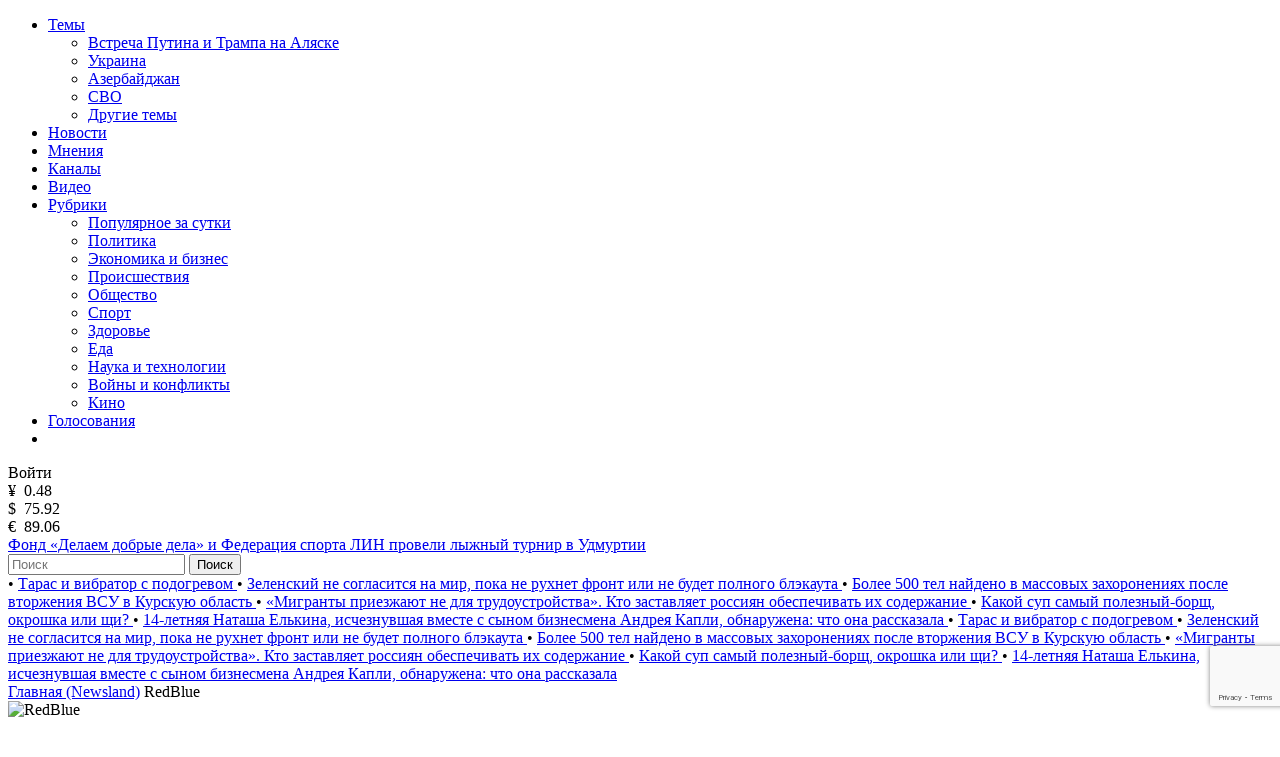

--- FILE ---
content_type: text/html; charset=utf-8
request_url: https://newsland.com/user/4296718097
body_size: 14112
content:
<!DOCTYPE html>
<html lang="ru">
<head>
    <meta charset="UTF-8">
    <title> RedBlue — Блог на NewsLand</title>
    <meta name="description" content="Блог пользователя  RedBlue на сайте NewsLand. Рейтинг: -1, каналов: 0, публикаций: 0, подписчиков: 0, комментариев: null">
    <meta name="robots" content="noindex, follow" />
    <link rel="canonical" href="https://newsland.com/user/4296718097">
    <meta http-equiv="X-UA-Compatible" content="IE=edge">
    <meta name="viewport" content="width=device-width, minimum-scale=1.0, maximum-scale=1.0, user-scalable=no">
    <link rel="preconnect" href="https://fonts.googleapis.com">
    <link rel="preconnect" href="https://fonts.gstatic.com" crossorigin>
    <link href="https://fonts.googleapis.com/css2?family=Manrope:wght@400;600&family=Open+Sans:wght@400;600&display=swap" rel="stylesheet">
    <link rel="stylesheet" href="/css/common.css?v=0.2.2490572">
    <style>
    
    </style>
        <link rel="stylesheet" href="/css/user.css?v=">
        <link rel="stylesheet" href="/css/mailing-settings.css?v=">
	<script src="/js/jquery.min.js?v=0.2.2490572"></script>
    
    <link rel="apple-touch-icon" sizes="180x180" href="/img/apple-touch-icon.png">
    <link rel="icon" type="image/png" sizes="32x32" href="/img/favicon-32x32.png">
    <link rel="icon" type="image/png" sizes="16x16" href="/img/favicon-16x16.png">
    <link rel="manifest" href="/img/site.webmanifest">
    <link rel="mask-icon" href="/img/safari-pinned-tab.svg" color="#5bbad5">
    <link rel="shortcut icon" href="/img/favicon.ico">
    <meta name="msapplication-TileColor" content="#da532c">
    <meta name="msapplication-config" content="/img/browserconfig.xml">
    <meta name="theme-color" content="#ffffff">
    <meta name="csrf-token" content="EcDY4di5-f4jz4RCZS3KnFKF9pxKlrLlSoOI">
    <meta property="og:type" content="profile"/>
    <meta property="og:url" content="http://newsland.com/user/4296718097">
         <meta property="og:title" content=" RedBlue — Блог на NewsLand" />

        <meta property="og:image" content="https://newsland.com/img/logo_for_social_media1.jpg" />
    <script>
        const csrfToken = 'EcDY4di5-f4jz4RCZS3KnFKF9pxKlrLlSoOI';
        const userId = '';
        const isUserActive = false;
        const userStatus = '';
        const froalaKey = 'WE1B5dH4I3A3B10C7B7E6C-11ogtwigilE5idaqB2C1E7B6E1F5H5A1D3B10==';
        let ads = {}
        const ads_mock = false
        try{
            ads = JSON.parse(atob('[base64]'));
        }
        catch(e){
            console.error(e)
        }
    </script>
    <script>
        const RECAPTHA_SITE_KEY = '6LfxY0wmAAAAAGM-uYfjeXZo3ru1lspLv0AVzStp'
    </script>
    <script>
        try{
            if(window.chrome){
                let perf_nav= performance.getEntriesByType("navigation")[0]
                if(perf_nav.type=="back_forward" && perf_nav.transferSize==0){
                    window.location.reload();
                }
            }
        }
        catch(e){console.error(e)}
    </script>
    <script src="https://www.google.com/recaptcha/api.js?render=6LfxY0wmAAAAAGM-uYfjeXZo3ru1lspLv0AVzStp"></script>
    <script src="https://newsland.com/js/utils.js?v=0.2.2490572"></script>
    <script src="https://newsland.com/js/main.js?v=0.2.2490572"></script>
    <script id="share2" src="https://yastatic.net/share2/share.js?v=0.2.2490572" async></script>

    <meta name="zen-verification" content="1o7cYp4wOlwQTZmB89CPuSw3qfVb7CIwu2ENUGnqHkyufB01bmr9uuqG1UzZzySG" />
                                                    <meta name="yandex-verification" content="bab9fa9c07498bd6" />
                                                                    <meta name="google-site-verification" content="hpKTkxUKXHiO8BmHbnui6cgobXsb1HOndGA6-oOAZbw" />
                                                                    
                                                                    <!-- Google tag (gtag.js) -->
                                                                    <script async src="https://www.googletagmanager.com/gtag/js?id=G-1TS606WZM8"></script>
                                                                    <script>
                                                                      window.dataLayer = window.dataLayer || [];
                                                                      function gtag(){dataLayer.push(arguments);}
                                                                      gtag('js', new Date());
                                                                    
                                                                      gtag('config', 'G-1TS606WZM8');
                                                                    </script>
                                                                    
                                                                    <script src="https://yandex.ru/ads/system/header-bidding.js"></script>
                                                                    
                                                                    <script>window.yaContextCb = window.yaContextCb || []</script>
                                                                    <script src="https://yandex.ru/ads/system/context.js" async></script>
                                                                    
                                                                    <script async src="https://widget.sparrow.ru/js/embed.js"></script>
    
    <!-- advertronic -->
    <link rel="preconnect" href="https://cdn.advertronic.io">
    <link rel="preload" href="https://cdn.advertronic.io/b/e7cc4ed8-beae-4adc-862c-dd07dd3bbb71.json" as="fetch" type="application/json" crossorigin>
    <script src="https://cdn.advertronic.io/j/s.js" type="module"  async></script>
    <script>
        (window.advertronic = window.advertronic || {cmd:[]}).cmd.push({
            init:{userId: 'e7cc4ed8-beae-4adc-862c-dd07dd3bbb71'}
        });
    </script>
    <!--/ advertronic -->
</head>
<body class="body  light-theme">




<div class="main">
    <div class="alert-sticky-area">
        <div class="alert alert_sticky mb-10 width-full" id="commonMessageArea"></div>
    </div>

    <nav>
        <div class="mobile-nav">
            <div class="mobile-nav__menu-button mask-24px-menu-burger" data-action="mobmenu-toggle"></div>
            <div class="mobile-nav__logo">
                <a href="/"></a>
            </div>
            <a href="/search" class="mobile-nav__search-icon mask-24px-mobile-search"></a>
            <!-- для незалогиненных -->
                <div class="mobile-nav__user" data-action="login-popup-toggle">
                    <div class="mobile-nav__user-icon mask-24px-mobile-user-icon" data-action="login-popup-toggle"></div>
                </div>
        </div>

        <div class="nav">
            <!-- В мобильных это всплывающее меню -->
            <div class="menu-layer-wrapper">
                <div class="menu-layer menu-layer_not-branding" data-type="modal">
                    <div class="menu-layer__header">
                        <div class="menu-layer__header-logo">
                            <a href="/"></a>
                        </div>
                        <div class="menu-layer__header-close mask-24px-cross" data-action="mobmenu-toggle"></div>
                    </div>
                    <ul class="menu-layer__items">
                        <li class="menu-layer__items-group">
                            <a href="#" class="menu-layer__item" data-type="dropdown" data-action="subitems-toggle">Темы <span class="menu-layer__item-arrow mask-24px-mobile-nav-arrow"></span></a>
                            <ul class="menu-layer__subitems">
                                    <li class="menu-layer__subitem"><a href="/tag/vstrecha-prezidentov" >Встреча Путина и Трампа на Аляске</a></li>
                                    <li class="menu-layer__subitem"><a href="https://newsland.com/tag/ukraina" >Украина</a></li>
                                    <li class="menu-layer__subitem"><a href="/tag/azerbaydzhan" >Азербайджан</a></li>
                                    <li class="menu-layer__subitem"><a href="/tag/svo" >СВО</a></li>
                                <li class="menu-layer__subitem"><a href="/tags" >Другие темы</a></li>
                            </ul>
                        </li>
                        <li class="menu-layer__item"><a href="/new">Новости</a></li>
                        <li class="menu-layer__item"><a href="/opinions">Мнения</a></li>
                        <li class="menu-layer__item"><a href="/catalog">Каналы</a></li>
                        <li class="menu-layer__item"><a class="menu-layer__video-wrapper" href="/video">Видео <span class="menu-layer__video-icon mask-24px-mobile-video"></span></a></li>
                        <li class="menu-layer__items-group">
                            <a href="#" class="menu-layer__item" data-type="dropdown" data-action="subitems-toggle">Рубрики <span class="menu-layer__item-arrow mask-24px-mobile-nav-arrow"></span></a>
                            <ul class="menu-layer__subitems">
                                    <li class="menu-layer__subitem"><a href="/popular" >Популярное за сутки</a></li>
                                    <li class="menu-layer__subitem"><a href="/category/politika" >Политика </a></li>
                                    <li class="menu-layer__subitem"><a href="/category/ekonomika" >Экономика и бизнес </a></li>
                                    <li class="menu-layer__subitem"><a href="/category/proisshestviya" >Происшествия</a></li>
                                    <li class="menu-layer__subitem"><a href="/category/obschestvo" >Общество</a></li>
                                    <li class="menu-layer__subitem"><a href="/category/sport" >Спорт </a></li>
                                    <li class="menu-layer__subitem"><a href="/category/zdorove" >Здоровье </a></li>
                                    <li class="menu-layer__subitem"><a href="/category/eda" >Еда </a></li>
                                    <li class="menu-layer__subitem"><a href="/category/nauka-i-tehnologii" >Наука и технологии </a></li>
                                    <li class="menu-layer__subitem"><a href="/category/voyny-i-konflikty" >Войны и конфликты </a></li>
                                    <li class="menu-layer__subitem"><a href="/category/kino" >Кино </a></li>
                            </ul>
                        </li>
                        <li class="menu-layer__item"><a href="/polls">Голосования</a></li>
                        <li class="menu-layer__item">
                            <noindex><div class="menu-layer__socials">
                                <a href="https://ok.ru/newsland" target="_blank" rel="nofollow" class="menu-layer__social mask-24px-ok"></a>
                                <a href="https://vk.com/newslandcom" target="_blank" rel="nofollow" class="menu-layer__social mask-24px-vk"></a>
                                <a href="https://t.me/newslandcom" target="_blank" rel="nofollow" class="menu-layer__social mask-24px-telegram"></a>
                            </div></noindex>
                        </li>
                    </ul>
                    <div class="menu-layer__change-theme">
                        <div class="menu-layer__change-theme-btn" data-action="theme-toggle"></div>
                    </div>
                    <noindex><div class="menu-layer__profile">
                        <div class="menu-profile">
                            <div class="menu-profile__btn menu-profile__btn_change-theme" data-action="theme-toggle"></div>
                            <div class="menu-profile__btn menu-profile__btn_login" data-action="login-popup-toggle">Войти</div>
                        </div>
                    </div></noindex>
                    <div class="menu-layer__infobar">
                        <noindex><div class="menu-layer__infobar-date" data-infobar="date"></div></noindex>
                        <noindex><div class="menu-layer__infobar-currency">
                            <div class="menu-layer__infobar-currency-item">¥ &nbsp;<span>0.48</span></div>
                            <div class="menu-layer__infobar-currency-item">$ &nbsp;<span>75.92</span></div>
                            <div class="menu-layer__infobar-currency-item">€ &nbsp;<span>89.06</span></div>
                        </div></noindex>
                            <a href="https://newsland.com/post/7920031-fond-delaem-dobrye-dela-i-federaciya-sporta-lin-proveli-lyzhnyy-turnir-v-udmurtii" class="menu-layer__infobar-news">
                                Фонд «Делаем добрые дела» и Федерация спорта ЛИН провели лыжный турнир в Удмуртии
                            </a>
                    </div>
                    <form class="menu-layer__searchbar">
                        <input class="menu-layer__search" type="text" placeholder="Поиск" data-search-post-input="header" autocomplete="off" onkeydown="searchPost(event)">
                        <button class="menu-layer__search-btn" data-action="search-post">Поиск</button>
                    </form>
                    <div class="menu-layer__add-post-btn">
                    </div>
                </div>
            </div>
            <div class="news-line">
                    <span class="news-line__block">
                           <span class="news-line__bullet">•</span> <a href="https://newsland.com/post/7919999-taras-i-vibrator-s-podogrevom">  Тарас и вибратор с подогревом </a>
                           <span class="news-line__bullet">•</span> <a href="https://newsland.com/post/7919991-zelenskiy-ne-soglasitsya-na-mir-poka-ne-ruhnet-front-ili-ne-budet-polnogo-blekauta">  Зеленский не согласится на мир, пока не рухнет фронт или не будет полного блэкаута </a>
                           <span class="news-line__bullet">•</span> <a href="https://newsland.com/post/7919989-bolee-500-tel-naydeno-v-massovyh-zahoroneniyah-posle-vtorzheniya-vsu-v-kurskuyu-oblast">  Более 500 тел найдено в массовых захоронениях после вторжения ВСУ в Курскую область </a>
                           <span class="news-line__bullet">•</span> <a href="https://newsland.com/post/7919981-migranty-priezzhayut-ne-dlya-trudoustroystva-kto-zastavlyaet-rossiyan-obespechivat-ih-soderzhanie">  «Мигранты приезжают не для трудоустройства». Кто заставляет россиян обеспечивать их содержание </a>
                           <span class="news-line__bullet">•</span> <a href="https://newsland.com/post/7919945-kakoy-sup-samyy-poleznyy-borsch-okroshka-ili-schi">  Какой суп самый полезный-борщ, окрошка или щи? </a>
                           <span class="news-line__bullet">•</span> <a href="https://newsland.com/post/7919940-14-letnyaya-natasha-elkina-ischeznuvshaya-vmeste-s-synom-biznesmena-andreya-kapli-obnaruzhena-rasskaz-devochki">  14-летняя Наташа Елькина, исчезнувшая вместе с сыном бизнесмена Андрея Капли, обнаружена: что она рассказала </a>
                    </span>
                    <span class="news-line__block">
                           <span class="news-line__bullet">•</span> <a href="https://newsland.com/post/7919999-taras-i-vibrator-s-podogrevom">  Тарас и вибратор с подогревом </a>
                           <span class="news-line__bullet">•</span> <a href="https://newsland.com/post/7919991-zelenskiy-ne-soglasitsya-na-mir-poka-ne-ruhnet-front-ili-ne-budet-polnogo-blekauta">  Зеленский не согласится на мир, пока не рухнет фронт или не будет полного блэкаута </a>
                           <span class="news-line__bullet">•</span> <a href="https://newsland.com/post/7919989-bolee-500-tel-naydeno-v-massovyh-zahoroneniyah-posle-vtorzheniya-vsu-v-kurskuyu-oblast">  Более 500 тел найдено в массовых захоронениях после вторжения ВСУ в Курскую область </a>
                           <span class="news-line__bullet">•</span> <a href="https://newsland.com/post/7919981-migranty-priezzhayut-ne-dlya-trudoustroystva-kto-zastavlyaet-rossiyan-obespechivat-ih-soderzhanie">  «Мигранты приезжают не для трудоустройства». Кто заставляет россиян обеспечивать их содержание </a>
                           <span class="news-line__bullet">•</span> <a href="https://newsland.com/post/7919945-kakoy-sup-samyy-poleznyy-borsch-okroshka-ili-schi">  Какой суп самый полезный-борщ, окрошка или щи? </a>
                           <span class="news-line__bullet">•</span> <a href="https://newsland.com/post/7919940-14-letnyaya-natasha-elkina-ischeznuvshaya-vmeste-s-synom-biznesmena-andreya-kapli-obnaruzhena-rasskaz-devochki">  14-летняя Наташа Елькина, исчезнувшая вместе с сыном бизнесмена Андрея Капли, обнаружена: что она рассказала </a>
                    </span>
            </div>
        </div>
    </nav>
<div class="layout">
    <div class="layout__feed" data-selected-tab="posts">
        <div aria-label="Breadcrumb">
          <div class="breadcrumbs">
            <span class="breadcrumbs-item ">
              <a href="/">Главная (Newsland)</a>
            </span>
            <span class="breadcrumbs-item breadcrumbs-item--active">
               RedBlue
            </span>
          </div>
        </div>
        
        <script type="application/ld+json">
        {
          "@context": "https://schema.org",
          "@type": "BreadcrumbList",
          "itemListElement": [
            {
              "@type": "ListItem",
              "position": 0,
              "name": "Главная (Newsland)",
              "item": "https://newsland.com/"
            },
            {
              "@type": "ListItem",
              "position": 1,
              "name": " RedBlue",
              "item": "https://newsland.com/user/4296718097"
            }
          ]
        }
        </script>
        
        <div class="home-feed mb-20">
            <div class="home-feed__block home-feed__block_full clearfix zi-1">
                <div class="user-header">
                    <div class="user-header__avatar">
                        <div class="user-header__image">
                            <img src="https://stat.newsland.com/static/u/photo/4296718097/b.jpg" onerror="customPlaceholder(this, '/img/user_placeholder_light.svg', '/img/user_placeholder_dark.svg')" alt=" RedBlue">
                        </div>
                    </div>
                    <div class="user-header__username">
                        <h1 class="user-header__h1 limiter-1"> RedBlue</h1>
                    </div>
                    <div class="user-header__created">
                        На проекте с 05.12.2008 
                    </div>
                    <div class="user-header__description">
                        <div class="limiter-8">
                            
                        </div>
                        <div id="blockMessageArea">
                        </div>
                    </div>
                    <div class="user-header__stats">
                        <div class="user-header__stat-item">
                            <span class="user-header__stat-key">Рейтинг: </span>
                            <span class="user-header__stat-value user-header__stat-value_red">-1</span>
                        </div>
                        <div class="user-header__stat-item">
                            <span class="user-header__stat-key">Каналов: </span>
                            <span class="user-header__stat-value">0</span>
                        </div>
                        <div class="user-header__stat-item">
                            <span class="user-header__stat-key">Публикаций: </span>
                            <span class="user-header__stat-value">0</span>
                        </div>
                        <div class="user-header__stat-item">
                            <span class="user-header__stat-key">Подписчиков: </span>
                            <span class="user-header__stat-value">0</span>
                        </div>
                        
                    </div>
                    <div class="user-header__buttons">
                            <a class="responsive-button responsive-button_red" target="_blank" href="/profile/ms/4296718097" data-action="link-only-auth-user" data-button-type="open-chat"><span class="user-header__btn-icon mask-chat-icon"></span></a>
                            <div class="user-header__three-dots">
                                <div class="three-dots-menu three-dots-menu_mobile-center">
                                    <div class="three-dots-menu__list" data-block-type="three-dots-menu">
                                        <div class="three-dots-menu__item" data-button="block-user" onclick="addToBlacklist(4296718097)" data-action="link-only-auth-user">
                                            Заблокировать
                                        </div>
                                        <div class="three-dots-menu__item d-none" data-button="unblock-user" onclick="removeFromBlacklist(4296718097)" data-action="link-only-auth-user">
                                            Разблокировать
                                        </div>


                                        <div class="three-dots-menu__item pt-10">
                                             <div class="three-dots-menu__item ya-share2" data-services="telegram,vkontakte,odnoklassniki" data-popup-position="outer" data-copy="extraItem" data-curtain></div>
                                        </div>


                                    </div>
                                </div>
                            </div>
                    </div>

                    <div class="user-header__tabs" data-area="tabs">
                        <div class="user-header__tab-arrow user-header__tab-arrow_left d-none" data-step="prev"></div>
                        <div class="user-header__tab" data-tab-action="posts">
                            Посты
                        </div>
                        <div class="user-header__tab" data-tab-action="channels">
                            Каналы
                        </div>
                        <div class="user-header__tab" data-tab-action="subscriptions">
                            Подписки
                        </div>
                        <div class="user-header__tab" data-tab-action="comments">
                            Комментарии
                        </div>


                        <div class="user-header__tab-arrow user-header__tab-arrow_right d-none" data-step="next"></div>
                    </div>
                </div>
            </div>
        </div>



        <!-- Пагинация -->
        <div class="home-feed mb-24 pagination-wrapper" data-tab-content="posts">
            <div class="home-feed__block home-feed__block_full pagination">


            </div>
        </div>

        <!-- Посты -->
        <div class="home-feed mb-24" id="postsFeed" data-tab-content="posts">
            
        </div>
        <div class="home-feed" id="postsEndMessage" data-tab-content="posts"></div>

        <!-- Каналы -->
        <div class="home-feed mb-24" id="channelsFeed" data-tab-content="channels">
           



  
        </div>
        <div class="home-feed" id="channelsEndMessage" data-tab-content="channels">
            
                <div class="home-feed__block home-feed__block_full">
                    <div class="group-01">
                        <div class="catalog-end">
                            Ничего не найдено
                        </div>
                    </div>
                </div>
        </div>

        <!-- Мои подписки -->
        <div class="home-feed mb-24" id="subscriptionsFeed" data-tab-content="subscriptions"></div>
        <div class="home-feed" id="subscriptionsEndMessage" data-tab-content="subscriptions"></div>

        <!-- Комментарии -->
        <div class="home-feed mb-24" id="commentsFeed" data-tab-content="comments"></div>
        <div class="home-feed" id="commentsEndMessage" data-tab-content="comments"></div>



    </div>
    <div class="layout__right-column">
        <div class="home-right">
                <div class="operational-news">
                    <a href="/channel/4296648276">
                        <h2 class="operational-news__title">
                            Оперативные новости
                        </h2>
                    </a>
                    <div class="operational-news__items">
                            <a href="https://newsland.com/post/7920016-u-trupa-net-golovy-i-ruk-tolko-tulovische-telo-utonuvshego-nikolaya-svechnikova-podnyali-iz-bosfora-v-plachevnom-sostoyanii" class="operational-news__item">
                                <span class="operational-news__item-limiter">
                                    <span class="operational-news__item-time">Вчера</span>&nbsp;<span class="operational-news__item-text">«У трупа нет головы и рук. Только туловище»:Тело утонувшего Николая Свечникова подняли из Босфора в плачевном состоянии</span>
                                </span>
                            </a>
                            <a href="https://newsland.com/post/7920015-24-yanvarya-rybam-zahochetsya-ispytat-zapretnye-udovolstviya-a-kozerogi-proyavyat-despotichnye-cherty" class="operational-news__item">
                                <span class="operational-news__item-limiter">
                                    <span class="operational-news__item-time">Вчера</span>&nbsp;<span class="operational-news__item-text">24 января Рыбам захочется испытать запретные удовольствия, а Козероги проявят деспотичные черты</span>
                                </span>
                            </a>
                            <a href="https://newsland.com/post/7919983-v-rossii-za-god-umenshilos-kolichestvo-terapevtov-hirurgov-akusherov-i-oftalmologov" class="operational-news__item">
                                <span class="operational-news__item-limiter">
                                    <span class="operational-news__item-time">Вчера</span>&nbsp;<span class="operational-news__item-text">В России за год уменьшилось количество терапевтов, хирургов, акушеров и офтальмологов</span>
                                </span>
                            </a>
                            <a href="https://newsland.com/post/7919981-migranty-priezzhayut-ne-dlya-trudoustroystva-kto-zastavlyaet-rossiyan-obespechivat-ih-soderzhanie" class="operational-news__item">
                                <span class="operational-news__item-limiter">
                                    <span class="operational-news__item-time">Вчера</span>&nbsp;<span class="operational-news__item-text">«Мигранты приезжают не для трудоустройства». Кто заставляет россиян обеспечивать их содержание</span>
                                </span>
                            </a>
                            <a href="https://newsland.com/post/7919980-v-abu-dabi-nachalis-peregovory-rossii-ssha-i-ukrainy" class="operational-news__item">
                                <span class="operational-news__item-limiter">
                                    <span class="operational-news__item-time">Вчера</span>&nbsp;<span class="operational-news__item-text">В Абу-Даби начались переговоры России, США и Украины</span>
                                </span>
                            </a>
                            <a href="https://newsland.com/post/7919978-veterinar-dal-sovety-kak-spasti-sobaku-pri-otravlenii" class="operational-news__item">
                                <span class="operational-news__item-limiter">
                                    <span class="operational-news__item-time">Вчера</span>&nbsp;<span class="operational-news__item-text">Ветеринар дал советы, как спасти собаку при отравлении</span>
                                </span>
                            </a>
                    </div>
                </div>            
                    <div class="home-feed__block home-feed__block_full home-right__block  ads_homeAfterVideo"  data-block-type="ads">
                        <div class="group-01">
                            <noindex><advertronic-slot data-name="nl_d_side1"></advertronic-slot></noindex>
                        </div>
                    </div>
                    
                    <div class="home-feed__block home-feed__block_full home-right__block  ads_homeAfterComments"  data-block-type="ads">
                        <div class="group-01">
                            <noindex><advertronic-slot data-name="nl_a_feed2"></advertronic-slot></noindex>
                        </div>
                    </div>
        
            
            <div class="home-feed__block home-feed__block_full home-right__block" data-block-type="right-poll">
                <div class="group-01">
                    <h2 class="group-01__title">
                        Голосование
                    </h2>
                    
                    <a href="https://newsland.com/post/7912262-opros-pokazal-chto-okolo-treti-francuzov-i-nemcev-schitayut-chto-es-slishkom-mnogo-tratit-na-ukrainu#poll" target="_blank" class="group-01__item group-01__item_with-delimiter">
                        
                <div class="group-01__item-title mb-8 limiter-2">
                    А как вы считаете, спасет ли помощь Евросоюза Украину?
                </div>
                <div class="group-01__item-poll mb-8">
                    
                    <div class="group-01__item-poll-item">
                        <div class="limiter-1" title="1">Нет, Украина исчезнет как государство в ближайшее время</div>
                    </div>
                
                    <div class="group-01__item-poll-item">
                        <div class="limiter-1" title="0">Вмешательство ЕС ведет только к затягиванию конфликта</div>
                    </div>
                
                    <div class="group-01__item-poll-item">
                        <div class="limiter-1" title="0">Украина потеряет часть территорий</div>
                    </div>
                
                </div>
                <div class="group-01__item-text mb-8">
                Проголосовал <strong>1</strong> человек
                </div>
            
                    </a>
                
                </div>
            </div>
            
        
            
            <div class="home-right__block">
                <div class="group-01">
                    <h2 class="group-01__title">
                        Популярные каналы
                    </h2>
                    
                <div class="group-01__item group-01__item_with-delimiter">                
                    <div class="channel-01">
                        <a href="/channel/63" class="channel-01__avatar">
                            <img src="https://cdn.newsland.com/uploads/2022/11/avatar-1668634803968.jpg" onerror="channelAvatarPlaceholder(this)">
                        </a>
                        <a href="/channel/63" target="_blank" class="channel-01__name">
                            Все о кино
                        </a>
                        <a href="/channel/63?tab=subscribers" target="_blank" class="channel-01__subscribers">
                            46992 участника
                        </a>
                        <div class="channel-01__btn mask-22px-plus-subscribe" data-action="subscribe-to-channel" data-channel-id="63">
                        </div>
                    </div>
                </div>
                
                <div class="group-01__item group-01__item_with-delimiter">                
                    <div class="channel-01">
                        <a href="/channel/13" class="channel-01__avatar">
                            <img src="https://cdn.newsland.com/uploads/2022/11/avatar-1668635081812.jpg" onerror="channelAvatarPlaceholder(this)">
                        </a>
                        <a href="/channel/13" target="_blank" class="channel-01__name">
                            Политика
                        </a>
                        <a href="/channel/13?tab=subscribers" target="_blank" class="channel-01__subscribers">
                            35263 участника
                        </a>
                        <div class="channel-01__btn mask-22px-plus-subscribe" data-action="subscribe-to-channel" data-channel-id="13">
                        </div>
                    </div>
                </div>
                
                <div class="group-01__item group-01__item_with-delimiter">                
                    <div class="channel-01">
                        <a href="/channel/4296648312" class="channel-01__avatar">
                            <img src="https://cdn.newsland.com/uploads/2023/11/ch-avatar-4296648312.png" onerror="channelAvatarPlaceholder(this)">
                        </a>
                        <a href="/channel/4296648312" target="_blank" class="channel-01__name">
                            Ньюсленд и его обитатели
                        </a>
                        <a href="/channel/4296648312?tab=subscribers" target="_blank" class="channel-01__subscribers">
                            130 подписчиков
                        </a>
                        <div class="channel-01__btn mask-22px-plus-subscribe" data-action="subscribe-to-channel" data-channel-id="4296648312">
                        </div>
                    </div>
                </div>
                
                <div class="group-01__item group-01__item_with-delimiter">                
                    <div class="channel-01">
                        <a href="/channel/1691" class="channel-01__avatar">
                            <img src="https://stat.newsland.com/static/u/community/avatars/180/1691.jpeg" onerror="channelAvatarPlaceholder(this)">
                        </a>
                        <a href="/channel/1691" target="_blank" class="channel-01__name">
                            Музыкальная битва
                        </a>
                        <a href="/channel/1691?tab=subscribers" target="_blank" class="channel-01__subscribers">
                            27841 участник
                        </a>
                        <div class="channel-01__btn mask-22px-plus-subscribe" data-action="subscribe-to-channel" data-channel-id="1691">
                        </div>
                    </div>
                </div>
                
                <div class="group-01__item group-01__item_with-delimiter">                
                    <div class="channel-01">
                        <a href="/channel/129" class="channel-01__avatar">
                            <img src="https://stat.newsland.com/static/u/community/avatars/180/129.jpg" onerror="channelAvatarPlaceholder(this)">
                        </a>
                        <a href="/channel/129" target="_blank" class="channel-01__name">
                            Back in the USSR
                        </a>
                        <a href="/channel/129?tab=subscribers" target="_blank" class="channel-01__subscribers">
                            22085 участников
                        </a>
                        <div class="channel-01__btn mask-22px-plus-subscribe" data-action="subscribe-to-channel" data-channel-id="129">
                        </div>
                    </div>
                </div>
                
                <div class="group-01__item group-01__item_with-delimiter">                
                    <div class="channel-01">
                        <a href="/channel/1190" class="channel-01__avatar">
                            <img src="https://stat.newsland.com/static/u/community/avatars/180/1190.jpg" onerror="channelAvatarPlaceholder(this)">
                        </a>
                        <a href="/channel/1190" target="_blank" class="channel-01__name">
                            ПАРТИЯ "ВОЗРОЖДЕНИЕ ВЕЛИКОЙ РОССИИ ".
                        </a>
                        <a href="/channel/1190?tab=subscribers" target="_blank" class="channel-01__subscribers">
                            13860 участников
                        </a>
                        <div class="channel-01__btn mask-22px-plus-subscribe" data-action="subscribe-to-channel" data-channel-id="1190">
                        </div>
                    </div>
                </div>
                
                <div class="group-01__item group-01__item_with-delimiter">                
                    <div class="channel-01">
                        <a href="/channel/88" class="channel-01__avatar">
                            <img src="https://stat.newsland.com/static/u/community/avatars/180/88.jpg" onerror="channelAvatarPlaceholder(this)">
                        </a>
                        <a href="/channel/88" target="_blank" class="channel-01__name">
                            Клуб интеллектуалов
                        </a>
                        <a href="/channel/88?tab=subscribers" target="_blank" class="channel-01__subscribers">
                            12386 участников
                        </a>
                        <div class="channel-01__btn mask-22px-plus-subscribe" data-action="subscribe-to-channel" data-channel-id="88">
                        </div>
                    </div>
                </div>
                
                <div class="group-01__item group-01__item_with-delimiter">                
                    <div class="channel-01">
                        <a href="/channel/4109" class="channel-01__avatar">
                            <img src="https://stat.newsland.com/static/u/community/avatars/180/4109.jpg" onerror="channelAvatarPlaceholder(this)">
                        </a>
                        <a href="/channel/4109" target="_blank" class="channel-01__name">
                            Политика - объективный и полноценный взгляд
                        </a>
                        <a href="/channel/4109?tab=subscribers" target="_blank" class="channel-01__subscribers">
                            11666 участников
                        </a>
                        <div class="channel-01__btn mask-22px-plus-subscribe" data-action="subscribe-to-channel" data-channel-id="4109">
                        </div>
                    </div>
                </div>
                
                <div class="group-01__item group-01__item_with-delimiter">                
                    <div class="channel-01">
                        <a href="/channel/1039" class="channel-01__avatar">
                            <img src="https://stat.newsland.com/static/u/community/avatars/180/1039.jpg" onerror="channelAvatarPlaceholder(this)">
                        </a>
                        <a href="/channel/1039" target="_blank" class="channel-01__name">
                            А.Гершаник: эксперименты живьем
                        </a>
                        <a href="/channel/1039?tab=subscribers" target="_blank" class="channel-01__subscribers">
                            11625 участников
                        </a>
                        <div class="channel-01__btn mask-22px-plus-subscribe" data-action="subscribe-to-channel" data-channel-id="1039">
                        </div>
                    </div>
                </div>
                
                <div class="group-01__item group-01__item_with-delimiter">                
                    <div class="channel-01">
                        <a href="/channel/5652" class="channel-01__avatar">
                            <img src="https://stat.newsland.com/static/u/community/avatars/180/5652.jpeg" onerror="channelAvatarPlaceholder(this)">
                        </a>
                        <a href="/channel/5652" target="_blank" class="channel-01__name">
                            Интересные новости
                        </a>
                        <a href="/channel/5652?tab=subscribers" target="_blank" class="channel-01__subscribers">
                            11591 участник
                        </a>
                        <div class="channel-01__btn mask-22px-plus-subscribe" data-action="subscribe-to-channel" data-channel-id="5652">
                        </div>
                    </div>
                </div>
                
                    <div class="group-01__item">                
                        <a href="/catalog" class="group-01__show-all">Все каналы</a>
                    </div>
                </div>
            </div>
            
                    
                    <div class="home-feed__block home-feed__block_full home-right__block  ads_homeAfterPopChannels"  data-block-type="ads">
                        <div class="group-01">
                            <noindex><!-- Sparrow -->
                                                            <script type="text/javascript" data-key="2b61040f0e5261b463059d8827acf1fa">
                                                                (function(w, a) {
                                                                    (w[a] = w[a] || []).push({
                                                                        'script_key': '2b61040f0e5261b463059d8827acf1fa',
                                                                        'settings': {
                                                                            'w': 91374,
                                                                            'sid': 10653
                                                                        }
                                                                    });
                                                                    if(window['_Sparrow_embed']){
                                                                     window['_Sparrow_embed'].initWidgets();
                                                                    }
                                                                })(window, '_sparrow_widgets');
                                                            </script>
                                                            <!-- /Sparrow -->
                                            
                                            <advertronic-slot data-name="nl_d_side1"></advertronic-slot>
            
            
            
            </noindex>
                        </div>
                    </div>
        </div>    </div>
</div>
<script>

const current_id = '0';
const profile_id = '4296718097';
const isOwner = false;
</script>

    <div class="totop">
        <div class="totop__btn bg-24x26px-to-top-arrow" data-action="goto-top"></div>
    </div>
    <div class="footer">
        <div class="footer__head">
            <div class="footer__head-btn">
                <svg width="24" height="24" viewBox="0 0 24 24" fill="none" xmlns="http://www.w3.org/2000/svg">
                    <path d="M7.4 15.3751L6 13.9751L12 7.9751L18 13.9751L16.6 15.3751L12 10.7751L7.4 15.3751Z" fill="white"/>
                </svg>
                Меню
            </div>
            <div class="footer__head-socials">
                <a href="https://ok.ru/newsland" target="_blank" class="footer__head-social mask-24px-ok"></a>
                <a href="https://vk.com/newslandcom" target="_blank" class="footer__head-social mask-24px-vk"></a>
                <a href="https://t.me/newslandcom" target="_blank" class="footer__head-social mask-24px-telegram"></a>
            </div>
            <div class="footer__head-menu">
                <a href="/info/reklama">Реклама</a>
                <a href="/info/vacancies">Вакансии</a>
            </div>
        </div>
        <div class="footer__body">
            <div class="footer__body-menu">
                <a href="/info/reklama">Реклама</a>
                <a href="/info/vacancies">Вакансии</a>
                <a href="/info/about">О проекте</a>
                <a href="/info/help">Помощь</a>
                <a href="/info/rules">Правила</a>
            </div>
            <div class="footer__body-text">
                <p>
                Newsland.com – место, где обсуждают новости.
                </p>
                <p>
                Социальный новостной агрегатор №1 в Рунете: самое важное о событиях в России и в мире. Newsland.com - это современная дискуссионная платформа для обмена информацией и мнениями.
                </p>
                <p>
                В режиме 24/7 Newsland.com информирует о самом важном и интересном: политика, экономика, финансы, общество, социально значимые темы. Пользователь Newsland.com не только получает полную новостную картину, но и имеет возможность донести до аудитории собственную точку зрения. Наши пользователи сами формируют информационную повестку дня – публикуют новости, пишут статьи и комментарии.
                </p>
            </div>
            <div class="footer__body-text">
                <p>
                Сайт ориентирован на взрослую аудиторию с активной жизненной позицией (35+).
                </p>
                <p>
                При любом использовании материалов сайта пользователь обязан указать источник в виде гиперссылки на сайт newsland.com.
                </p>
                <p>
                Новости, аналитика, прогнозы и другие материалы, представленные на данном сайте, не являются офертой или рекомендацией к покупке или продаже каких-либо активов.
                </p>
                <p>
                Ответственность за содержание любых рекламных материалов, размещенных на портале, несет рекламодатель.
                </p>
            </div>
        </div>
    </div>
</div><!-- /main -->


<noindex><div class="login-popup-wrapper" data-mode="login">
    <div class="login-popup-parts" data-type="modal">
        <div class="login-postcard"></div>
        <div class="login-popup">
            <div class="login-popup__header mt-8 mb-16">
                <div class="login-popup__header-close mask-24px-cross" data-action="login-popup-toggle"></div>
            </div>

            <div class="login-popup__limit login-popup__limit_login-mode">
                <div class="login-popup__title mb-24">Войти</div>
                <div class="login-popup__form">
                    <div class="mb-16">
                        <input class="login-popup__form-field" type="text" id="lemail" name="lemail" autocomplete="off" placeholder="E-mail">
                        <span class="login-popup__form-field-alert" data-login-form="alert-email"></span>
                    </div>
                    
                    <div class="mb-24">
                        <input class="login-popup__form-field" type="password" id="lpass" name="lpass" autocomplete="off" placeholder="Пароль">
                        <span class="login-popup__form-field-alert" data-login-form="alert-password"></span>
                    </div>
                    
                    <span data-login-form="alert-common" class="alert alert_error mb-10"></span>
                    
                    <button class="login-popup__form-button login-popup__form-button_red" onclick="login()">Войти</button>
                    <!-- <a href="/registration" class="login-popup__form-button">Зарегистрироваться</a> -->
                    <span class="login-popup__form-button color-red" data-action="register">Зарегистрироваться</span>
                </div>
                <div class="login-popup__recover-button mb-10" data-action="select-recovery-mode">
                    Забыли пароль?
                </div>
                <div class="login-popup__socials-label">
                    Или войти с помощью социальных сетей
                </div>
                <div class="login-popup__socials mb-30">
                    <div class="login-popup__social" data-social-login="vk">
                        <img src="/img/vkontakte.svg" alt="ВКонтакте">
                    </div>
                    <div class="login-popup__social" data-social-login="google">
                        <img src="/img/google.svg" alt="Google">
                    </div>
                    <div class="login-popup__social" data-social-login="ok">
                        <img src="/img/odnoklassniki.svg" alt="Одноклассники">
                    </div>
                </div>
                <div class="login-popup__consent mb-30">
                    <p>Авторизуясь, вы соглашаетесь с  <a href="/info/rules" target="_blank">правилами пользования сайтом</a> и даёте согласие на обработку персональных данных</p>
                </div>
            </div>

            <div class="login-popup__limit login-popup__limit_recovery-mode">
                <div class="login-popup__title mb-24">Восстановление доступа</div>
                <div class="login-popup__note mb-24">
                    Укажите почту, на которую зарегистрирован аккаунт. Туда придет письмо для сброса пароля.
                </div>
                <div class="login-popup__form mb-50">
                    <div class="mb-24">
                        <input type="text" class="login-popup__form-field" data-recovery-form="email" autocomplete="off" placeholder="E-mail">
                        <span class="login-popup__form-field-alert" data-recovery-form="alert-email"></span>
                    </div>

                    <button class="login-popup__form-button login-popup__form-button_red" data-recovery-form="submit">Сбросить пароль</button>
                    <button class="login-popup__form-button" data-action="select-login-mode">Вспомнили пароль?&nbsp;<span class="color-red pointer-events-none">Войти</span></button>
                </div>
            </div>

            <div class="login-popup__limit login-popup__limit_recovery-mode-final">
                <div class="login-popup__title mb-24">Восстановление доступа</div>
                <div class="login-popup__note mb-24">
                    На вашу почту оправлено письмо для сброса пароля.
                </div>
                <div class="login-popup__form mb-50">

                    <button class="login-popup__form-button login-popup__form-button_red" data-action="select-login-mode">Вернуться к форме входа</button>
                </div>
            </div>

            <div class="login-popup__limit login-popup__limit_register-mode">
                <div class="login-popup__title mb-24">Регистрация</div>
                <div class="login-popup__form mb-20">
                    <div class="mb-16">
                        <input type="text" class="login-popup__form-field" data-register-form="name" autocomplete="off" placeholder="Имя пользователя">
                        <span class="login-popup__form-field-alert" data-register-form="alert-name"></span>
                    </div>
                    <div class="mb-16">
                        <input type="text" class="login-popup__form-field" data-register-form="email" autocomplete="off" placeholder="E-mail">
                        <span class="login-popup__form-field-alert" data-register-form="alert-email"></span>
                    </div>
                    <div class="mb-16">
                        <div class="relative">
                            <div class="login-popup__form-field-eye" data-action="show-hide-password"></div>
                            <input type="password" class="login-popup__form-field" data-register-form="password" autocomplete="off" placeholder="Пароль">
                        </div>
                        <span class="login-popup__form-field-alert" data-register-form="alert-password"></span>
                    </div>
                    <div class="login-popup__form-agree-area mb-16">
                        <div class="login-popup__form-checkbox">
                            <input type="checkbox" data-register-form="agree" id="registerFormAgree">
                            <span></span><!-- не удалять -->
                        </div>
                        <label class="login-popup__form-agree-label" for="registerFormAgree">
                            Принимаю условия пользовательского соглашения
                        </label>
                    </div>
                    <span class="login-popup__form-field-alert" data-register-form="alert"></span>
                </div>
                <div class="login-popup__note font-12 mb-16">
                    Нажимая "Зарегистрироваться", вы даёте согласие на обработку своих персональных данных, а также подтверждаете, что согласны с <a href="/info/rules">Правилами общения</a>, <a href="/info/user_agreement">Пользовательским соглашением</a> и <a href="/info/personal_data">Положением об обработке персональных данных ознакомлены</a>.
                </div>
                <div class="mb-30">
                    <button class="login-popup__form-button login-popup__form-button_red" data-register-form="submit">Зарегистрироваться</button>
                    <button class="login-popup__form-button" data-action="select-login-mode">Есть учётная запись?&nbsp;<span class="color-red pointer-events-none">Войти</span></button>
                </div>
            </div>

            <div class="login-popup__limit login-popup__limit_register-mode-final">
                <div class="login-popup__title mb-24">Регистрация</div>
                <div class="login-popup__note mb-40">
                    Спасибо за регистрацию! Для активации учетной записи проверьте почту и перейдите по ссылке из письма.
                </div>
            </div>

        </div>
    </div>
</div></noindex>




<noindex><div class="common-popup-wrapper" data-popup-type="profile-popup">
    <div class="common-popup" data-type="modal">
        <div class="common-popup__header mt-8 mb-16">
            <div class="common-popup__header-close mask-24px-cross" data-action="profile-popup-toggle"></div>
        </div>
        <div class="common-popup__title mb-24">Профиль</div>
        <div class="common-popup__form mb-50">
            <div class="menu-user">
                <div class="mb-10">
                    <div class="menu-user-card">
                        <a href="/profile" class="menu-user-card__avatar">
                            <img src="" alt="" onerror="avatarPlaceholder(this)" />
                        </a>
                        <a href="/profile" class="menu-user-card__userdata">
                            <span class="menu-user-card__username"></span>
                        </a>
                        <div class="menu-user-card__info">
                            <span class="menu-user-card__rating">
                                Рейтинг <strong></strong>
                            </span>
                            <a href="/profile/balance" class="menu-user-card__rating">
                                <span class="color-red">NL</span>&nbsp;<strong></strong>
                            </a>
                        </div>
                    </div>
                </div>
                <div class="menu-user__item"><a href="/profile"><span class="menu-user__item-icon mask-menu-icon-profile"></span>Профиль</a></div>
                <div class="menu-user__item"><a href="/profile?tab=channels"><span class="menu-user__item-icon mask-menu-icon-channels"></span>Мои каналы</a></div>
                <div class="menu-user__item"><a href="/my"><span class="menu-user__item-icon mask-menu-icon-subscriptions"></span>Мои подписки</a></div>
                <div class="menu-user__item"><a href="/profile/ms"><span class="menu-user__item-icon mask-menu-icon-messages"></span>Сообщения</a><span class="menu-user__item-count ">0</span></div>
                <div class="menu-user__item"><a href="/profile/settings"><span class="menu-user__item-icon mask-menu-icon-settings"></span>Настройки</a></div>
                <hr class="menu-user__delimiter">
                <div class="menu-user__item" data-action="logout"><span class="menu-user__item-icon mask-menu-icon-logout"></span>Выйти</div>
                <div class="menu-layer__mobile-post-btn">
                    <a href="/profile/add-post" class="menu-layer__mobile-post-link">Новая запись</a>
                </div>
            </div>        </div>
        <div class="flex-bottom">
            <div class="cur-infobar">
                <div class="cur-infobar__date" data-infobar="date"></div>
                <div class="cur-infobar__currency">
                    <div class="cur-infobar__currency-item">¥ &nbsp;<span>0.48</span></div>
                    <div class="cur-infobar__currency-item">$ &nbsp;<span>75.92</span></div>
                    <div class="cur-infobar__currency-item">€ &nbsp;<span>89.06</span></div>
                </div>
                    <a href="https://newsland.com/post/7920031-fond-delaem-dobrye-dela-i-federaciya-sporta-lin-proveli-lyzhnyy-turnir-v-udmurtii" class="cur-infobar__news limiter-2">
                        Фонд «Делаем добрые дела» и Федерация спорта ЛИН провели лыжный турнир в Удмуртии
                    </a>
            </div>
        </div>
    </div>
</div></noindex>




<div class="common-popup-wrapper" data-popup-type="note">
    <div class="common-popup" data-type="modal">
        <div class="common-popup__header mt-8 mb-16">
            <div class="common-popup__header-close mask-24px-cross" onclick="this.closest('.common-popup-wrapper').classList.remove('common-popup-wrapper_active')"></div>
        </div>
        <div class="common-popup__title mb-24" data-note-area="title"></div>
        <div class="common-popup__note mb-50" data-note-area="message"></div>
    </div>
</div>

<noindex><div class="common-popup-wrapper" data-popup-type="complaint">
    <div class="common-popup" data-type="modal">
        <div class="common-popup__header mt-8 mb-16">
            <div class="common-popup__header-close mask-24px-cross" data-action="complaint-popup-close"></div>
        </div>
        <div class="common-popup__title mb-24">Отправить жалобу</div>
        <div class="common-popup__note mb-24">
            Укажите причину.
        </div>
        <div class="common-popup__form mb-50">
            <div class="mb-24">
                <!-- complaint_id названо неверно, но исторически id поста или комментария -->
                <input type="hidden" value="" data-complaint-field="id">
                <!-- complaint_type - тип, на пост или комментарий жалоба -->
                <input type="hidden" value="" data-complaint-field="type">
                <textarea id="complaint" class="common-popup__form-textarea" data-complaint-field="complaint"></textarea>
                <span class="common-popup__form-field-alert" data-complaint-area="alert-complaint"></span>
            </div>
            <button class="common-popup__form-button common-popup__form-button_red" data-action="complaint-popup-send">Отправить</button>
        </div>
    </div>
</div></noindex>





<script src="/js/redesigned_footer.js?v="></script>
<script src="/js/adsFeed.js?v="></script>
<script>
    document.addEventListener("DOMContentLoaded",()=>{
        injectRightColumnAds();
    })
</script>
    <script src="/js/inf_scroll.js?v=0.2.2490572"></script>
    <script src="/js/user-feeds.js?v=0.2.2490572"></script>
    <script src="/js/user.js?v=0.2.2490572"></script>
    <script src="/js/my-mailing.js?v=0.2.2490572"></script>
    <script src="/js/my-subscriptions.js?v=0.2.2490572"></script>
    <script src="/js/my-comments.js?v=0.2.2490572"></script>
    <script src="/js/my-replies.js?v=0.2.2490572"></script>

    <script src="/js/guest-only.js?v=0.2.2490572"></script>
<script src="/js/forgot.js?v=0.2.2490572"></script>

<noindex>
                                                                                                                                                                                                                                                                                                                <!-- Yandex.Metrika counter -->
                                                                                                                                                                                                                                                                                                                <script type="text/javascript" >
                                                                                                                                                                                                                                                                                                                   (function(m,e,t,r,i,k,a){m[i]=m[i]||function(){(m[i].a=m[i].a||[]).push(arguments)};
                                                                                                                                                                                                                                                                                                                   m[i].l=1*new Date();
                                                                                                                                                                                                                                                                                                                   for (var j = 0; j < document.scripts.length; j++) {if (document.scripts[j].src === r) { return; }}
                                                                                                                                                                                                                                                                                                                   k=e.createElement(t),a=e.getElementsByTagName(t)[0],k.async=1,k.src=r,a.parentNode.insertBefore(k,a)})
                                                                                                                                                                                                                                                                                                                   (window, document, "script", "https://mc.yandex.ru/metrika/tag.js", "ym");
                                                                                                                                                                                                                                                                                                                
                                                                                                                                                                                                                                                                                                                   ym(33812899, "init", {
                                                                                                                                                                                                                                                                                                                        clickmap:true,
                                                                                                                                                                                                                                                                                                                        trackLinks:true,
                                                                                                                                                                                                                                                                                                                        accurateTrackBounce:true
                                                                                                                                                                                                                                                                                                                   });
                                                                                                                                                                                                                                                                                                                </script>
                                                                                                                                                                                                                                                                                                                <noscript><div><img src="https://mc.yandex.ru/watch/33812899" style="position:absolute; left:-9999px;" alt="" /></div></noscript>
                                                                                                                                                                                                                                                                                                                <!-- /Yandex.Metrika counter -->
                                                                                                                                                                                                                                                                                                                
                                                                                                                                                                                                                                                                                                                <!--LiveInternet counter--><script>
                                                                                                                                                                                                                                                                                                                new Image().src = "https://counter.yadro.ru/hit?r"+
                                                                                                                                                                                                                                                                                                                escape(document.referrer)+((typeof(screen)=="undefined")?"":
                                                                                                                                                                                                                                                                                                                ";s"+screen.width+"*"+screen.height+"*"+(screen.colorDepth?
                                                                                                                                                                                                                                                                                                                screen.colorDepth:screen.pixelDepth))+";u"+escape(document.URL)+
                                                                                                                                                                                                                                                                                                                ";h"+escape(document.title.substring(0,150))+
                                                                                                                                                                                                                                                                                                                ";"+Math.random();</script><!--/LiveInternet-->
                                                                                                                                                                                                                                                                                                                
                                                                                                                                                                                                                                                                                                                
                                                                                                                                                                                                                                                                                <script>
                                                                                                                                                                                                                                                                    window.yaContextCb.push(()=>{
                                                                                                                                                                                                                                                                        Ya.adfoxCode.create({
                                                                                                                                                                                                                                                                            ownerId: 1454396,
                                                                                                                                                                                                                                                                            containerId: 'adfox_171317330692655118',
                                                                                                                                                                                                                                                                            params: {
                                                                                                                                                                                                                                                                                pp: 'h',
                                                                                                                                                                                                                                                                                ps: 'ghdp',
                                                                                                                                                                                                                                                                                p2: 'p'
                                                                                                                                                                                                                                                                            }
                                                                                                                                                                                                                                                                        })
                                                                                                                                                                                                                                                                    })
                                                                                                                                                                                                                                                                </script>
                                                                                                                                                                                                                                                                <script>
                                                                                                                                                                                                                                                                    window.yaContextCb.push(()=>{
                                                                                                                                                                                                                                                                        Ya.adfoxCode.create({
                                                                                                                                                                                                                                                                            ownerId: 1454396,
                                                                                                                                                                                                                                                                            containerId: 'adfox_171318431927665118',
                                                                                                                                                                                                                                                                            params: {
                                                                                                                                                                                                                                                                                pp: 'i',
                                                                                                                                                                                                                                                                                ps: 'ghdp',
                                                                                                                                                                                                                                                                                p2: 'frfe'
                                                                                                                                                                                                                                                                            }
                                                                                                                                                                                                                                                                        })
                                                                                                                                                                                                                                                                    })
                                                                                                                                                                                                                                                                </script>
                                                                                                                                                                                                                                               
                                                                                                                                                                                                                                
                                                                                                                                                                                                                <advertronic-slot data-name="nl_m_fullscreen"></advertronic-slot>
                                                                                                                                                                                                                
                                                                                                                                                                                
                                                                                                                                                                              <!-- Yandex.RTB R-A-2196198-21 -->
                                                                                                <script>
                                                                                                window.addEventListener("load", () => {
                                                                                                    const render = (imageId) => {
                                                                                                        return new Promise((resolve, reject) => {
                                                                                                            window.yaContextCb.push(() => {
                                                                                                                Ya.Context.AdvManager.render({
                                                                                                                    "renderTo": imageId,
                                                                                                                    "blockId": "R-A-2196198-21",
                                                                                                                    "type": "inImage",
                                                                                                                    "onRender": resolve,
                                                                                                                    "onError": reject,
                                                                                                                    "altCallback": reject
                                                                                                                })
                                                                                                            })
                                                                                                        })
                                                                                                    }
                                                                                                    const renderInImage = (adImagesCounter, images) => {
                                                                                                        if (adImagesCounter <= 0 || !images.length) {
                                                                                                            return
                                                                                                        }
                                                                                                        const image = images.shift()
                                                                                                        image.id = `yandex_rtb_R-A-2196198-21-${Math.random().toString(16).slice(2)}`
                                                                                                        if (image.tagName === "IMG" && !image.complete) {
                                                                                                            image.addEventListener("load", () => {
                                                                                                                render(image.id)
                                                                                                                    .then(() => renderInImage(adImagesCounter - 1, images))
                                                                                                                    .catch(() => renderInImage(adImagesCounter, images))
                                                                                                            }, { once: true })
                                                                                                        } else {
                                                                                                            render(image.id)
                                                                                                                .then(() => renderInImage(adImagesCounter - 1, images))
                                                                                                                .catch(() => renderInImage(adImagesCounter, images))
                                                                                                        }
                                                                                                    }
                                                                                                    renderInImage(2, Array.from(document.querySelectorAll(".newImg")))
                                                                                                }, { once: true })
                                                                                                </script>
                                                
                                                
                                                
                                <script type="text/javascript">
                                  (
                                    () => {
                                      const script = document.createElement("script");
                                      script.src = "https://cdn1.moe.video/p/cr.js";
                                      script.onload = () => {
                                        addContentRoll({
                                        width: '100%',
                                        placement: 12406,
                                        promo: true,
                                        advertCount: 50,
                                        slot: 'page',
                                        sound: 'onclick',
                                        deviceMode: 'all',
                                        style: { fly: { zindex: 100} },
                                        background: 'matte',
                                        fly:{
                                                mode: 'stick',
                                                width: 445,
                                                closeSecOffset: 5,
                                                position: 'bottom-right',
                                                indent:{
                                                        left: 0,
                                                        right: 0,
                                                        top: 0,
                                                        bottom: 0,
                                                },
                                                positionMobile: 'bottom',
                                            },
                                        adEmpty:  () => {
                                                  const slot = document.createElement('advertronic-slot');
                                                  slot.setAttribute('data-name', 'nl_d_float');
                                                  document.body.appendChild(slot);
                                                        }
                                        });
                                      };
                                      document.body.append(script);
                                    }
                                  )()
                                </script>
                                                
                                                
                                                                                                                                                                                                                                 </noindex>
</body>
</html>

--- FILE ---
content_type: text/html; charset=utf-8
request_url: https://www.google.com/recaptcha/api2/anchor?ar=1&k=6LfxY0wmAAAAAGM-uYfjeXZo3ru1lspLv0AVzStp&co=aHR0cHM6Ly9uZXdzbGFuZC5jb206NDQz&hl=en&v=PoyoqOPhxBO7pBk68S4YbpHZ&size=invisible&anchor-ms=20000&execute-ms=30000&cb=659vszytxxku
body_size: 48886
content:
<!DOCTYPE HTML><html dir="ltr" lang="en"><head><meta http-equiv="Content-Type" content="text/html; charset=UTF-8">
<meta http-equiv="X-UA-Compatible" content="IE=edge">
<title>reCAPTCHA</title>
<style type="text/css">
/* cyrillic-ext */
@font-face {
  font-family: 'Roboto';
  font-style: normal;
  font-weight: 400;
  font-stretch: 100%;
  src: url(//fonts.gstatic.com/s/roboto/v48/KFO7CnqEu92Fr1ME7kSn66aGLdTylUAMa3GUBHMdazTgWw.woff2) format('woff2');
  unicode-range: U+0460-052F, U+1C80-1C8A, U+20B4, U+2DE0-2DFF, U+A640-A69F, U+FE2E-FE2F;
}
/* cyrillic */
@font-face {
  font-family: 'Roboto';
  font-style: normal;
  font-weight: 400;
  font-stretch: 100%;
  src: url(//fonts.gstatic.com/s/roboto/v48/KFO7CnqEu92Fr1ME7kSn66aGLdTylUAMa3iUBHMdazTgWw.woff2) format('woff2');
  unicode-range: U+0301, U+0400-045F, U+0490-0491, U+04B0-04B1, U+2116;
}
/* greek-ext */
@font-face {
  font-family: 'Roboto';
  font-style: normal;
  font-weight: 400;
  font-stretch: 100%;
  src: url(//fonts.gstatic.com/s/roboto/v48/KFO7CnqEu92Fr1ME7kSn66aGLdTylUAMa3CUBHMdazTgWw.woff2) format('woff2');
  unicode-range: U+1F00-1FFF;
}
/* greek */
@font-face {
  font-family: 'Roboto';
  font-style: normal;
  font-weight: 400;
  font-stretch: 100%;
  src: url(//fonts.gstatic.com/s/roboto/v48/KFO7CnqEu92Fr1ME7kSn66aGLdTylUAMa3-UBHMdazTgWw.woff2) format('woff2');
  unicode-range: U+0370-0377, U+037A-037F, U+0384-038A, U+038C, U+038E-03A1, U+03A3-03FF;
}
/* math */
@font-face {
  font-family: 'Roboto';
  font-style: normal;
  font-weight: 400;
  font-stretch: 100%;
  src: url(//fonts.gstatic.com/s/roboto/v48/KFO7CnqEu92Fr1ME7kSn66aGLdTylUAMawCUBHMdazTgWw.woff2) format('woff2');
  unicode-range: U+0302-0303, U+0305, U+0307-0308, U+0310, U+0312, U+0315, U+031A, U+0326-0327, U+032C, U+032F-0330, U+0332-0333, U+0338, U+033A, U+0346, U+034D, U+0391-03A1, U+03A3-03A9, U+03B1-03C9, U+03D1, U+03D5-03D6, U+03F0-03F1, U+03F4-03F5, U+2016-2017, U+2034-2038, U+203C, U+2040, U+2043, U+2047, U+2050, U+2057, U+205F, U+2070-2071, U+2074-208E, U+2090-209C, U+20D0-20DC, U+20E1, U+20E5-20EF, U+2100-2112, U+2114-2115, U+2117-2121, U+2123-214F, U+2190, U+2192, U+2194-21AE, U+21B0-21E5, U+21F1-21F2, U+21F4-2211, U+2213-2214, U+2216-22FF, U+2308-230B, U+2310, U+2319, U+231C-2321, U+2336-237A, U+237C, U+2395, U+239B-23B7, U+23D0, U+23DC-23E1, U+2474-2475, U+25AF, U+25B3, U+25B7, U+25BD, U+25C1, U+25CA, U+25CC, U+25FB, U+266D-266F, U+27C0-27FF, U+2900-2AFF, U+2B0E-2B11, U+2B30-2B4C, U+2BFE, U+3030, U+FF5B, U+FF5D, U+1D400-1D7FF, U+1EE00-1EEFF;
}
/* symbols */
@font-face {
  font-family: 'Roboto';
  font-style: normal;
  font-weight: 400;
  font-stretch: 100%;
  src: url(//fonts.gstatic.com/s/roboto/v48/KFO7CnqEu92Fr1ME7kSn66aGLdTylUAMaxKUBHMdazTgWw.woff2) format('woff2');
  unicode-range: U+0001-000C, U+000E-001F, U+007F-009F, U+20DD-20E0, U+20E2-20E4, U+2150-218F, U+2190, U+2192, U+2194-2199, U+21AF, U+21E6-21F0, U+21F3, U+2218-2219, U+2299, U+22C4-22C6, U+2300-243F, U+2440-244A, U+2460-24FF, U+25A0-27BF, U+2800-28FF, U+2921-2922, U+2981, U+29BF, U+29EB, U+2B00-2BFF, U+4DC0-4DFF, U+FFF9-FFFB, U+10140-1018E, U+10190-1019C, U+101A0, U+101D0-101FD, U+102E0-102FB, U+10E60-10E7E, U+1D2C0-1D2D3, U+1D2E0-1D37F, U+1F000-1F0FF, U+1F100-1F1AD, U+1F1E6-1F1FF, U+1F30D-1F30F, U+1F315, U+1F31C, U+1F31E, U+1F320-1F32C, U+1F336, U+1F378, U+1F37D, U+1F382, U+1F393-1F39F, U+1F3A7-1F3A8, U+1F3AC-1F3AF, U+1F3C2, U+1F3C4-1F3C6, U+1F3CA-1F3CE, U+1F3D4-1F3E0, U+1F3ED, U+1F3F1-1F3F3, U+1F3F5-1F3F7, U+1F408, U+1F415, U+1F41F, U+1F426, U+1F43F, U+1F441-1F442, U+1F444, U+1F446-1F449, U+1F44C-1F44E, U+1F453, U+1F46A, U+1F47D, U+1F4A3, U+1F4B0, U+1F4B3, U+1F4B9, U+1F4BB, U+1F4BF, U+1F4C8-1F4CB, U+1F4D6, U+1F4DA, U+1F4DF, U+1F4E3-1F4E6, U+1F4EA-1F4ED, U+1F4F7, U+1F4F9-1F4FB, U+1F4FD-1F4FE, U+1F503, U+1F507-1F50B, U+1F50D, U+1F512-1F513, U+1F53E-1F54A, U+1F54F-1F5FA, U+1F610, U+1F650-1F67F, U+1F687, U+1F68D, U+1F691, U+1F694, U+1F698, U+1F6AD, U+1F6B2, U+1F6B9-1F6BA, U+1F6BC, U+1F6C6-1F6CF, U+1F6D3-1F6D7, U+1F6E0-1F6EA, U+1F6F0-1F6F3, U+1F6F7-1F6FC, U+1F700-1F7FF, U+1F800-1F80B, U+1F810-1F847, U+1F850-1F859, U+1F860-1F887, U+1F890-1F8AD, U+1F8B0-1F8BB, U+1F8C0-1F8C1, U+1F900-1F90B, U+1F93B, U+1F946, U+1F984, U+1F996, U+1F9E9, U+1FA00-1FA6F, U+1FA70-1FA7C, U+1FA80-1FA89, U+1FA8F-1FAC6, U+1FACE-1FADC, U+1FADF-1FAE9, U+1FAF0-1FAF8, U+1FB00-1FBFF;
}
/* vietnamese */
@font-face {
  font-family: 'Roboto';
  font-style: normal;
  font-weight: 400;
  font-stretch: 100%;
  src: url(//fonts.gstatic.com/s/roboto/v48/KFO7CnqEu92Fr1ME7kSn66aGLdTylUAMa3OUBHMdazTgWw.woff2) format('woff2');
  unicode-range: U+0102-0103, U+0110-0111, U+0128-0129, U+0168-0169, U+01A0-01A1, U+01AF-01B0, U+0300-0301, U+0303-0304, U+0308-0309, U+0323, U+0329, U+1EA0-1EF9, U+20AB;
}
/* latin-ext */
@font-face {
  font-family: 'Roboto';
  font-style: normal;
  font-weight: 400;
  font-stretch: 100%;
  src: url(//fonts.gstatic.com/s/roboto/v48/KFO7CnqEu92Fr1ME7kSn66aGLdTylUAMa3KUBHMdazTgWw.woff2) format('woff2');
  unicode-range: U+0100-02BA, U+02BD-02C5, U+02C7-02CC, U+02CE-02D7, U+02DD-02FF, U+0304, U+0308, U+0329, U+1D00-1DBF, U+1E00-1E9F, U+1EF2-1EFF, U+2020, U+20A0-20AB, U+20AD-20C0, U+2113, U+2C60-2C7F, U+A720-A7FF;
}
/* latin */
@font-face {
  font-family: 'Roboto';
  font-style: normal;
  font-weight: 400;
  font-stretch: 100%;
  src: url(//fonts.gstatic.com/s/roboto/v48/KFO7CnqEu92Fr1ME7kSn66aGLdTylUAMa3yUBHMdazQ.woff2) format('woff2');
  unicode-range: U+0000-00FF, U+0131, U+0152-0153, U+02BB-02BC, U+02C6, U+02DA, U+02DC, U+0304, U+0308, U+0329, U+2000-206F, U+20AC, U+2122, U+2191, U+2193, U+2212, U+2215, U+FEFF, U+FFFD;
}
/* cyrillic-ext */
@font-face {
  font-family: 'Roboto';
  font-style: normal;
  font-weight: 500;
  font-stretch: 100%;
  src: url(//fonts.gstatic.com/s/roboto/v48/KFO7CnqEu92Fr1ME7kSn66aGLdTylUAMa3GUBHMdazTgWw.woff2) format('woff2');
  unicode-range: U+0460-052F, U+1C80-1C8A, U+20B4, U+2DE0-2DFF, U+A640-A69F, U+FE2E-FE2F;
}
/* cyrillic */
@font-face {
  font-family: 'Roboto';
  font-style: normal;
  font-weight: 500;
  font-stretch: 100%;
  src: url(//fonts.gstatic.com/s/roboto/v48/KFO7CnqEu92Fr1ME7kSn66aGLdTylUAMa3iUBHMdazTgWw.woff2) format('woff2');
  unicode-range: U+0301, U+0400-045F, U+0490-0491, U+04B0-04B1, U+2116;
}
/* greek-ext */
@font-face {
  font-family: 'Roboto';
  font-style: normal;
  font-weight: 500;
  font-stretch: 100%;
  src: url(//fonts.gstatic.com/s/roboto/v48/KFO7CnqEu92Fr1ME7kSn66aGLdTylUAMa3CUBHMdazTgWw.woff2) format('woff2');
  unicode-range: U+1F00-1FFF;
}
/* greek */
@font-face {
  font-family: 'Roboto';
  font-style: normal;
  font-weight: 500;
  font-stretch: 100%;
  src: url(//fonts.gstatic.com/s/roboto/v48/KFO7CnqEu92Fr1ME7kSn66aGLdTylUAMa3-UBHMdazTgWw.woff2) format('woff2');
  unicode-range: U+0370-0377, U+037A-037F, U+0384-038A, U+038C, U+038E-03A1, U+03A3-03FF;
}
/* math */
@font-face {
  font-family: 'Roboto';
  font-style: normal;
  font-weight: 500;
  font-stretch: 100%;
  src: url(//fonts.gstatic.com/s/roboto/v48/KFO7CnqEu92Fr1ME7kSn66aGLdTylUAMawCUBHMdazTgWw.woff2) format('woff2');
  unicode-range: U+0302-0303, U+0305, U+0307-0308, U+0310, U+0312, U+0315, U+031A, U+0326-0327, U+032C, U+032F-0330, U+0332-0333, U+0338, U+033A, U+0346, U+034D, U+0391-03A1, U+03A3-03A9, U+03B1-03C9, U+03D1, U+03D5-03D6, U+03F0-03F1, U+03F4-03F5, U+2016-2017, U+2034-2038, U+203C, U+2040, U+2043, U+2047, U+2050, U+2057, U+205F, U+2070-2071, U+2074-208E, U+2090-209C, U+20D0-20DC, U+20E1, U+20E5-20EF, U+2100-2112, U+2114-2115, U+2117-2121, U+2123-214F, U+2190, U+2192, U+2194-21AE, U+21B0-21E5, U+21F1-21F2, U+21F4-2211, U+2213-2214, U+2216-22FF, U+2308-230B, U+2310, U+2319, U+231C-2321, U+2336-237A, U+237C, U+2395, U+239B-23B7, U+23D0, U+23DC-23E1, U+2474-2475, U+25AF, U+25B3, U+25B7, U+25BD, U+25C1, U+25CA, U+25CC, U+25FB, U+266D-266F, U+27C0-27FF, U+2900-2AFF, U+2B0E-2B11, U+2B30-2B4C, U+2BFE, U+3030, U+FF5B, U+FF5D, U+1D400-1D7FF, U+1EE00-1EEFF;
}
/* symbols */
@font-face {
  font-family: 'Roboto';
  font-style: normal;
  font-weight: 500;
  font-stretch: 100%;
  src: url(//fonts.gstatic.com/s/roboto/v48/KFO7CnqEu92Fr1ME7kSn66aGLdTylUAMaxKUBHMdazTgWw.woff2) format('woff2');
  unicode-range: U+0001-000C, U+000E-001F, U+007F-009F, U+20DD-20E0, U+20E2-20E4, U+2150-218F, U+2190, U+2192, U+2194-2199, U+21AF, U+21E6-21F0, U+21F3, U+2218-2219, U+2299, U+22C4-22C6, U+2300-243F, U+2440-244A, U+2460-24FF, U+25A0-27BF, U+2800-28FF, U+2921-2922, U+2981, U+29BF, U+29EB, U+2B00-2BFF, U+4DC0-4DFF, U+FFF9-FFFB, U+10140-1018E, U+10190-1019C, U+101A0, U+101D0-101FD, U+102E0-102FB, U+10E60-10E7E, U+1D2C0-1D2D3, U+1D2E0-1D37F, U+1F000-1F0FF, U+1F100-1F1AD, U+1F1E6-1F1FF, U+1F30D-1F30F, U+1F315, U+1F31C, U+1F31E, U+1F320-1F32C, U+1F336, U+1F378, U+1F37D, U+1F382, U+1F393-1F39F, U+1F3A7-1F3A8, U+1F3AC-1F3AF, U+1F3C2, U+1F3C4-1F3C6, U+1F3CA-1F3CE, U+1F3D4-1F3E0, U+1F3ED, U+1F3F1-1F3F3, U+1F3F5-1F3F7, U+1F408, U+1F415, U+1F41F, U+1F426, U+1F43F, U+1F441-1F442, U+1F444, U+1F446-1F449, U+1F44C-1F44E, U+1F453, U+1F46A, U+1F47D, U+1F4A3, U+1F4B0, U+1F4B3, U+1F4B9, U+1F4BB, U+1F4BF, U+1F4C8-1F4CB, U+1F4D6, U+1F4DA, U+1F4DF, U+1F4E3-1F4E6, U+1F4EA-1F4ED, U+1F4F7, U+1F4F9-1F4FB, U+1F4FD-1F4FE, U+1F503, U+1F507-1F50B, U+1F50D, U+1F512-1F513, U+1F53E-1F54A, U+1F54F-1F5FA, U+1F610, U+1F650-1F67F, U+1F687, U+1F68D, U+1F691, U+1F694, U+1F698, U+1F6AD, U+1F6B2, U+1F6B9-1F6BA, U+1F6BC, U+1F6C6-1F6CF, U+1F6D3-1F6D7, U+1F6E0-1F6EA, U+1F6F0-1F6F3, U+1F6F7-1F6FC, U+1F700-1F7FF, U+1F800-1F80B, U+1F810-1F847, U+1F850-1F859, U+1F860-1F887, U+1F890-1F8AD, U+1F8B0-1F8BB, U+1F8C0-1F8C1, U+1F900-1F90B, U+1F93B, U+1F946, U+1F984, U+1F996, U+1F9E9, U+1FA00-1FA6F, U+1FA70-1FA7C, U+1FA80-1FA89, U+1FA8F-1FAC6, U+1FACE-1FADC, U+1FADF-1FAE9, U+1FAF0-1FAF8, U+1FB00-1FBFF;
}
/* vietnamese */
@font-face {
  font-family: 'Roboto';
  font-style: normal;
  font-weight: 500;
  font-stretch: 100%;
  src: url(//fonts.gstatic.com/s/roboto/v48/KFO7CnqEu92Fr1ME7kSn66aGLdTylUAMa3OUBHMdazTgWw.woff2) format('woff2');
  unicode-range: U+0102-0103, U+0110-0111, U+0128-0129, U+0168-0169, U+01A0-01A1, U+01AF-01B0, U+0300-0301, U+0303-0304, U+0308-0309, U+0323, U+0329, U+1EA0-1EF9, U+20AB;
}
/* latin-ext */
@font-face {
  font-family: 'Roboto';
  font-style: normal;
  font-weight: 500;
  font-stretch: 100%;
  src: url(//fonts.gstatic.com/s/roboto/v48/KFO7CnqEu92Fr1ME7kSn66aGLdTylUAMa3KUBHMdazTgWw.woff2) format('woff2');
  unicode-range: U+0100-02BA, U+02BD-02C5, U+02C7-02CC, U+02CE-02D7, U+02DD-02FF, U+0304, U+0308, U+0329, U+1D00-1DBF, U+1E00-1E9F, U+1EF2-1EFF, U+2020, U+20A0-20AB, U+20AD-20C0, U+2113, U+2C60-2C7F, U+A720-A7FF;
}
/* latin */
@font-face {
  font-family: 'Roboto';
  font-style: normal;
  font-weight: 500;
  font-stretch: 100%;
  src: url(//fonts.gstatic.com/s/roboto/v48/KFO7CnqEu92Fr1ME7kSn66aGLdTylUAMa3yUBHMdazQ.woff2) format('woff2');
  unicode-range: U+0000-00FF, U+0131, U+0152-0153, U+02BB-02BC, U+02C6, U+02DA, U+02DC, U+0304, U+0308, U+0329, U+2000-206F, U+20AC, U+2122, U+2191, U+2193, U+2212, U+2215, U+FEFF, U+FFFD;
}
/* cyrillic-ext */
@font-face {
  font-family: 'Roboto';
  font-style: normal;
  font-weight: 900;
  font-stretch: 100%;
  src: url(//fonts.gstatic.com/s/roboto/v48/KFO7CnqEu92Fr1ME7kSn66aGLdTylUAMa3GUBHMdazTgWw.woff2) format('woff2');
  unicode-range: U+0460-052F, U+1C80-1C8A, U+20B4, U+2DE0-2DFF, U+A640-A69F, U+FE2E-FE2F;
}
/* cyrillic */
@font-face {
  font-family: 'Roboto';
  font-style: normal;
  font-weight: 900;
  font-stretch: 100%;
  src: url(//fonts.gstatic.com/s/roboto/v48/KFO7CnqEu92Fr1ME7kSn66aGLdTylUAMa3iUBHMdazTgWw.woff2) format('woff2');
  unicode-range: U+0301, U+0400-045F, U+0490-0491, U+04B0-04B1, U+2116;
}
/* greek-ext */
@font-face {
  font-family: 'Roboto';
  font-style: normal;
  font-weight: 900;
  font-stretch: 100%;
  src: url(//fonts.gstatic.com/s/roboto/v48/KFO7CnqEu92Fr1ME7kSn66aGLdTylUAMa3CUBHMdazTgWw.woff2) format('woff2');
  unicode-range: U+1F00-1FFF;
}
/* greek */
@font-face {
  font-family: 'Roboto';
  font-style: normal;
  font-weight: 900;
  font-stretch: 100%;
  src: url(//fonts.gstatic.com/s/roboto/v48/KFO7CnqEu92Fr1ME7kSn66aGLdTylUAMa3-UBHMdazTgWw.woff2) format('woff2');
  unicode-range: U+0370-0377, U+037A-037F, U+0384-038A, U+038C, U+038E-03A1, U+03A3-03FF;
}
/* math */
@font-face {
  font-family: 'Roboto';
  font-style: normal;
  font-weight: 900;
  font-stretch: 100%;
  src: url(//fonts.gstatic.com/s/roboto/v48/KFO7CnqEu92Fr1ME7kSn66aGLdTylUAMawCUBHMdazTgWw.woff2) format('woff2');
  unicode-range: U+0302-0303, U+0305, U+0307-0308, U+0310, U+0312, U+0315, U+031A, U+0326-0327, U+032C, U+032F-0330, U+0332-0333, U+0338, U+033A, U+0346, U+034D, U+0391-03A1, U+03A3-03A9, U+03B1-03C9, U+03D1, U+03D5-03D6, U+03F0-03F1, U+03F4-03F5, U+2016-2017, U+2034-2038, U+203C, U+2040, U+2043, U+2047, U+2050, U+2057, U+205F, U+2070-2071, U+2074-208E, U+2090-209C, U+20D0-20DC, U+20E1, U+20E5-20EF, U+2100-2112, U+2114-2115, U+2117-2121, U+2123-214F, U+2190, U+2192, U+2194-21AE, U+21B0-21E5, U+21F1-21F2, U+21F4-2211, U+2213-2214, U+2216-22FF, U+2308-230B, U+2310, U+2319, U+231C-2321, U+2336-237A, U+237C, U+2395, U+239B-23B7, U+23D0, U+23DC-23E1, U+2474-2475, U+25AF, U+25B3, U+25B7, U+25BD, U+25C1, U+25CA, U+25CC, U+25FB, U+266D-266F, U+27C0-27FF, U+2900-2AFF, U+2B0E-2B11, U+2B30-2B4C, U+2BFE, U+3030, U+FF5B, U+FF5D, U+1D400-1D7FF, U+1EE00-1EEFF;
}
/* symbols */
@font-face {
  font-family: 'Roboto';
  font-style: normal;
  font-weight: 900;
  font-stretch: 100%;
  src: url(//fonts.gstatic.com/s/roboto/v48/KFO7CnqEu92Fr1ME7kSn66aGLdTylUAMaxKUBHMdazTgWw.woff2) format('woff2');
  unicode-range: U+0001-000C, U+000E-001F, U+007F-009F, U+20DD-20E0, U+20E2-20E4, U+2150-218F, U+2190, U+2192, U+2194-2199, U+21AF, U+21E6-21F0, U+21F3, U+2218-2219, U+2299, U+22C4-22C6, U+2300-243F, U+2440-244A, U+2460-24FF, U+25A0-27BF, U+2800-28FF, U+2921-2922, U+2981, U+29BF, U+29EB, U+2B00-2BFF, U+4DC0-4DFF, U+FFF9-FFFB, U+10140-1018E, U+10190-1019C, U+101A0, U+101D0-101FD, U+102E0-102FB, U+10E60-10E7E, U+1D2C0-1D2D3, U+1D2E0-1D37F, U+1F000-1F0FF, U+1F100-1F1AD, U+1F1E6-1F1FF, U+1F30D-1F30F, U+1F315, U+1F31C, U+1F31E, U+1F320-1F32C, U+1F336, U+1F378, U+1F37D, U+1F382, U+1F393-1F39F, U+1F3A7-1F3A8, U+1F3AC-1F3AF, U+1F3C2, U+1F3C4-1F3C6, U+1F3CA-1F3CE, U+1F3D4-1F3E0, U+1F3ED, U+1F3F1-1F3F3, U+1F3F5-1F3F7, U+1F408, U+1F415, U+1F41F, U+1F426, U+1F43F, U+1F441-1F442, U+1F444, U+1F446-1F449, U+1F44C-1F44E, U+1F453, U+1F46A, U+1F47D, U+1F4A3, U+1F4B0, U+1F4B3, U+1F4B9, U+1F4BB, U+1F4BF, U+1F4C8-1F4CB, U+1F4D6, U+1F4DA, U+1F4DF, U+1F4E3-1F4E6, U+1F4EA-1F4ED, U+1F4F7, U+1F4F9-1F4FB, U+1F4FD-1F4FE, U+1F503, U+1F507-1F50B, U+1F50D, U+1F512-1F513, U+1F53E-1F54A, U+1F54F-1F5FA, U+1F610, U+1F650-1F67F, U+1F687, U+1F68D, U+1F691, U+1F694, U+1F698, U+1F6AD, U+1F6B2, U+1F6B9-1F6BA, U+1F6BC, U+1F6C6-1F6CF, U+1F6D3-1F6D7, U+1F6E0-1F6EA, U+1F6F0-1F6F3, U+1F6F7-1F6FC, U+1F700-1F7FF, U+1F800-1F80B, U+1F810-1F847, U+1F850-1F859, U+1F860-1F887, U+1F890-1F8AD, U+1F8B0-1F8BB, U+1F8C0-1F8C1, U+1F900-1F90B, U+1F93B, U+1F946, U+1F984, U+1F996, U+1F9E9, U+1FA00-1FA6F, U+1FA70-1FA7C, U+1FA80-1FA89, U+1FA8F-1FAC6, U+1FACE-1FADC, U+1FADF-1FAE9, U+1FAF0-1FAF8, U+1FB00-1FBFF;
}
/* vietnamese */
@font-face {
  font-family: 'Roboto';
  font-style: normal;
  font-weight: 900;
  font-stretch: 100%;
  src: url(//fonts.gstatic.com/s/roboto/v48/KFO7CnqEu92Fr1ME7kSn66aGLdTylUAMa3OUBHMdazTgWw.woff2) format('woff2');
  unicode-range: U+0102-0103, U+0110-0111, U+0128-0129, U+0168-0169, U+01A0-01A1, U+01AF-01B0, U+0300-0301, U+0303-0304, U+0308-0309, U+0323, U+0329, U+1EA0-1EF9, U+20AB;
}
/* latin-ext */
@font-face {
  font-family: 'Roboto';
  font-style: normal;
  font-weight: 900;
  font-stretch: 100%;
  src: url(//fonts.gstatic.com/s/roboto/v48/KFO7CnqEu92Fr1ME7kSn66aGLdTylUAMa3KUBHMdazTgWw.woff2) format('woff2');
  unicode-range: U+0100-02BA, U+02BD-02C5, U+02C7-02CC, U+02CE-02D7, U+02DD-02FF, U+0304, U+0308, U+0329, U+1D00-1DBF, U+1E00-1E9F, U+1EF2-1EFF, U+2020, U+20A0-20AB, U+20AD-20C0, U+2113, U+2C60-2C7F, U+A720-A7FF;
}
/* latin */
@font-face {
  font-family: 'Roboto';
  font-style: normal;
  font-weight: 900;
  font-stretch: 100%;
  src: url(//fonts.gstatic.com/s/roboto/v48/KFO7CnqEu92Fr1ME7kSn66aGLdTylUAMa3yUBHMdazQ.woff2) format('woff2');
  unicode-range: U+0000-00FF, U+0131, U+0152-0153, U+02BB-02BC, U+02C6, U+02DA, U+02DC, U+0304, U+0308, U+0329, U+2000-206F, U+20AC, U+2122, U+2191, U+2193, U+2212, U+2215, U+FEFF, U+FFFD;
}

</style>
<link rel="stylesheet" type="text/css" href="https://www.gstatic.com/recaptcha/releases/PoyoqOPhxBO7pBk68S4YbpHZ/styles__ltr.css">
<script nonce="0i377o5aZIEesoo4URfBQA" type="text/javascript">window['__recaptcha_api'] = 'https://www.google.com/recaptcha/api2/';</script>
<script type="text/javascript" src="https://www.gstatic.com/recaptcha/releases/PoyoqOPhxBO7pBk68S4YbpHZ/recaptcha__en.js" nonce="0i377o5aZIEesoo4URfBQA">
      
    </script></head>
<body><div id="rc-anchor-alert" class="rc-anchor-alert"></div>
<input type="hidden" id="recaptcha-token" value="[base64]">
<script type="text/javascript" nonce="0i377o5aZIEesoo4URfBQA">
      recaptcha.anchor.Main.init("[\x22ainput\x22,[\x22bgdata\x22,\x22\x22,\[base64]/[base64]/[base64]/[base64]/[base64]/[base64]/KGcoTywyNTMsTy5PKSxVRyhPLEMpKTpnKE8sMjUzLEMpLE8pKSxsKSksTykpfSxieT1mdW5jdGlvbihDLE8sdSxsKXtmb3IobD0odT1SKEMpLDApO08+MDtPLS0pbD1sPDw4fFooQyk7ZyhDLHUsbCl9LFVHPWZ1bmN0aW9uKEMsTyl7Qy5pLmxlbmd0aD4xMDQ/[base64]/[base64]/[base64]/[base64]/[base64]/[base64]/[base64]\\u003d\x22,\[base64]\\u003d\\u003d\x22,\[base64]/ClcO/Mn5XehEQRTlXw4bCssKFLwrCq8OPDWnChFd0wrkAw7vCkcKrw6dWOsObwqMBbTDCicOZw7F1PRXDiXptw7rCnMOZw7fCtzrDrWXDj8KmwpcEw6QCWAY9w5LCrhfCoMKLwrZSw4fChMO2WMOmwotcwrxBwoDDoW/DlcOwHGTDgsOpw4zDicOCecKCw7lmwo06cUQOCQt3FXPDlXh3wqc+w6bDssKmw5/Do8OVLcOwwr4yasK+UsKdw7jCgGQYAwTCrV7DpFzDncKcw73DnsOrwrJXw5YDXArDrADCtUXCgB3DvMOrw4V9KMK2wpNuV8K1KMOjCMOlw4HCssK0w5FPwqJ2w6LDmzkPw7A/wpDDqC1gdsOTdMOBw7PDrMOURhIAwoPDmBZuaQ1PHz/Dr8K7ZcK0fCAKYMO3UsKiwr7DlcOVw7HDtsKvaEvClcOUUcOIw4zDgMOuX23Dq0gQw7zDlsKHfDrCgcOkwojDsG3Cl8OeTMOoXcO9f8KEw4/Ci8O0OsOEwrFvw45IFMOUw7pNwpc8f1hWwoJhw4XDtMOswql7wrjCrcORwqtkw7TDuXXDhMOrwozDo2oXfsKAw57DoUBIw7N9aMO5w4AMGMKgPhFpw7orZMOpHi4Hw6QZw6xHwrNRYCxBHBTDt8ONUg3CsQ0iw63Dm8KNw6HDjWrDrGnCucKTw50qw7/DgnVkJcOLw68uw6HCvwzDnibDmMOyw6TCugXCisOpwr3Ds3HDh8ObwpvCjsKEwp/DpUMibsOEw5oKw7DCusOcVFbClsOTWEPDoB/DkyAswqrDojrDmG7Dv8KrAF3ChsKlw590dsKyLRI/AiDDrl8OwqJDBCnDk1zDqMOOw5k3wpJjw4V5EMORwp55PMKtwrA+ejcjw6TDnsOBHsOTZR85wpFiYMK/wq52Bix8w5fDicO8w4Y/[base64]/bHwVw50JVcOpB8OcewPCs8O6U1rDpHLCrcK6VcOODkNQUMOKw7ptSMOwWgDDrsOwOsKpw7N1wrU0HGPDjMO3ZMKEY2bDqMK/w58gw6YLw43CvsK/w5B0E2sObsKCw4U8M8OTwrEZwrRlw49vecK6X0PCsMO1CcKmccOhFBLCvcO9w4PCpsKYflBPw4PDhBcbNDfCrW/DjgEtw4zDmQrCowY0QSHCmkRMw4PDh8Oqw6vDnhoew6LDncO0w7LCnw8zPcKGwotFwoFcaMOYMQ3CrMOMYcKLPmrCpMK9wrAwwqMvD8Kgwq/[base64]/CnRZRDEwwOsKwF8KyHsOsIXsAAMOFw7fCuMKgwoUUPsKpOMOJw6HDqcO2CMOEw5TDnVFjBMK+dWUtUMKLwoVsQ3LCosK6wqtzTnFEw7FPbMKCwrlDZcKrw7nDs2cOOVcMw5VnwpMVNHIwW8KCfcK/I1TDp8Oxwo3CoWhFB8OBdAYQwovDosKNMMKtWsKqwphtwrTCsEItwqk+L3fDjGddw7UhITnCg8Ozbm1cYmPCrMOTQH7DnxnDgQUiRVJRwr7DnmTDg3VgwpzDmxppwpgDwr0TJcOvw4FFBk/DosKgw4JwGyJtMcO5w57CqmsRbWLDvzjCk8Otwq9dw7/[base64]/[base64]/b8KiLsKqw6F3w41gEsKiwqjCkcKrUgDCpgvDtAMOwpPChDJyMcKhVAxzP1BsworCocKnBUFJRj/[base64]/Ck8KLOioRwociXG3CjAfCtXFOGsK/XwfDtH7CnMOSwrbDgcKyX1MXwo7Dm8KJwoQsw4A9w4HDqhLCs8Ktw4Rhw7t8w65uw4ZdPsKwS3fDucOmwrfDlMOtEsK4w5TDnUIndMK7U3LDqnR5f8KlI8O8w6R4T2hZwqMBwoXDlcOGZGbDrsK2bcO7U8OOw4vDnidfY8OtwpZnHm/[base64]/[base64]/CvMKhw4MhwpLCkMK0LwQCw7d9KgMxwqsBHMOQwpN3bMOfwrbCtAdKwpTDrsK/[base64]/cMOUwoUXw7fDtcKGwoHDi0A7WMKzwrLCpVrDhsOZw7U6wqlRw43Cv8O7w7zDijZOwqpPwrtSwpTCqgbCgmdcYyZAU8OZwosxbcOYw6jDqn3Dp8Opw4hpR8K7Z3vCucK5C2YyTVwRwqR6woNrRmrDmMOAaWPDtMK4Lng6wr1REMOSw47DlCPCm3/CkijCqcK6wqfCvMKhaMK6VWnCqmwRwphzYMKgw4Ebw6dQKsOkH0HDtcKVMsOawqHDjsK+TB0gI8KXwpHDqDdcwojCl0HCqcOuHsOCD0nDrgXDogTCiMObLyzDqB9owoV1Hxl2NcOrwrh/KcKJwqLCpVfCgy7DgMKrw4LDkA1fw63DvBxBP8OwwqLDiAzDnn5pw5XDjEYDwpjDgsKJJ8O6McKww5nCnANJdyXCu3BHw6I0dy3CozgowoHCsMKEWWMNwqBEwol7wqUxwq4wL8OwRcOFwrRxwo48W2TDsFouZ8OFwobCtRZ4wokqwr/DvsOVL8KIQMO8J3gowplnw5LDnMOII8KBPFAoP8OoAGbDg1XDpjzDo8KIMcKHw6Z0P8KLw6HCkWMPw6vCmcO7bMKTwp/CuAzDumdZwrg+w48/wrM5wpc1w5dLZcKeY8Kow73Dh8OHLsK4ODHDoxI7Q8Olwo7DsMO+w55zRcObL8OIwoPDjsO4XEhwwpnClXLDvsORJcOpwpbChQ/CsC19dMOgFHxtFsOsw4Riw5k0wozCl8OoECRfw5XCnm3DhMOscjRWw7rDrQ/CicO9w6HDhnrCvUUYBG7CmXYcXMOswpLCpwvCtMOBAgvDqRYJKBICc8KZWlvClsOQwrxEwoAuw4pSJMKcw6bDosK1w7nCqWDClkssfcKDO8OLC1LChcOJRy0hb8OtcUh9OWnDrMO9wr/[base64]/REVLPCsFAsOFwpNcOMOTA0Buw6U6w4TClBfDncOXw7MhSmNBwqJEw4RYw6fDpDzCqMOmw4AYwrJrw5zDi3NEOlvCgHjCtmt8GTY+VMOswo5QVMOzwrTDisOuHcK8wo3DlsO8NU4IORfDo8Kuw6kbQEXCoG8efykGMsODUCnCjcK2wqkvQjwbQA/DpcKTCcKIGsOTwqPDncOkG3fDlXHDhDYuw6zClMOhXWbCowoIfULDvxMrw48KNsOmIhfDth/DoMK+WmE7NXbCiEIsw7MYXH9zwpdHwpU1bG7DjcOAwq7Dk1gRasKvH8K0ScKrd2UQC8KDMMKNwrIEw43CshtsOQvDqhQJLcKSB01icA5+Qk4ZKUnCihbDqjfDnFsNwqYSw6F1QcKPDWo3DMKfw5jCkcO1w7/CtnxQw5I9RcKrccOBE0jCog8Hwq5DDnHCpgbCnsOcw4TCqmxLZDrDmhZDT8Odwq18ADd6C0BQFWhFOmbDoFXCiMKoODzDoQ7DnTzCkBvDnjPDuj/DsTTDjMKzVsKHBRXCq8OuBxYUPEcBYT3CgEsJZTUNZ8KMw5/Di8OPRsOuP8OFDsKBJD0RUmB9w5DCssOGBW9Vw7jDll3CkcOAw5zDh0HCu0oEw5JEwrx/KMK1woPDuHYswqjDjWXChMOfM8Otw7F+DcK0VnYyIcKIw59Jwr3DqQ7DvMOkw73DkMKxwoFAw4zCpF3CrcOnM8KAwpfCqMOwwovDsWbCjGc6a1fCvXYuw4oMwqLCgD/DncOiw4zDmGtcBsKrw5/ClsKaIsOSw7oBw6/[base64]/DtsKQbXDDuV3Cu8KpZsOqwq5uBmnDsWHCvhQJacKmw7BKZ8KYLCnCnkHCryRBw68RdRLDkMOzwrE0wrrCl2bDlWYtKA1jPMOMWCsCw6dkNcOewpNjwp1cTT8vw54gw4TDg8KWbMOwwrfDpQHDjhgAG1/CsMK3Ogsaw6bCtzLDkcKUwrg/[base64]/wpBHPTDCoGl5c8O/dQo8WsKmw5fDqCpKZ8KFfsOfT8OoDjfDsUnDu8OmwpnCocKaw7fDusKuUcKfwog7YsKfwqwLwqfCgQQ/wqpgwq/[base64]/Dujg0YAPCrMKTw4tkFSxJPMKJCwJow6VUwoMmVn/Dj8OVOMOUwr1Zw4Bcwpwbw5lNwpMowrbCpm/Cl0MCEsOMOUgdT8O3AMO+IQ7DljAhak9LPQgfEcKww5dEw4gEw5vDssOdPsKpCMKsw57Ci8OlXE/CisKjwrvDjyYOwoZuw73Ck8KdK8KGIsOxHSlUwqNXf8OHTywAw63Cp0HDhHpGw6l5PgLCicKqM1E8IDPDgMKVwrwtYMOVwo7CrMKIw5HDr0cEWVPCjcKswqfDhHMgwonDu8O6wpsvwpbDj8K+wqLCj8KtRS0Swp3CllnDmmYcwqPCocKzw5IxIMK/w4RQP8KuwqMCdMKnwp7CqMKyWsORN8KPw4vCi2PDscK9wqx0b8KKDcOsZMOKw63DvsOVF8OVMADCpCZ/[base64]/DikrCokUcwq7DisO3d8K7w7bDnATCk8OCwrjDjMOFJsKtwpvDtxsWw7M3FMK+w6vCmXh1Q0XDhwJVw6LCjsK5WcOHw7nDtcKrO8KMw5FaS8OjTsK/LMK1CXQPwpl4wqhBwoRIwp/DoWtPwoVuTG7Cpm8+woDDucOvGR86TH9xUSfDisO6wrXDijF4w5obEQ97F39gwrswW0MIIE0QDGfCiT4dw5bDqTfCv8Kmw5LCvXR+IFIbwqvDhnXChMKrw6hbw49+w7rDkcK6wqsgVl3Dh8K6wowGwr9owr/[base64]/[base64]/CpsOCPRjCgsKqw6TDuU/CocOuwpDDuQpYw5vCo8OrPgF6wp0zw7wHDBDDv29KPsOfwppDwpDDpxN0woxfXMOUQMKtw6TCkMK7wrDCs2kYw7Fzwq3CqcKpwqzDkUvCgMO9TcKKw7rChHZsPVESHwfDkMKswodyw6UAwoEhPsKte8Kzw4zDjE/CkUItwqpJG03DjMKmwohAXWp5LcKLwr4KW8KFQAtNwrodwp1TLg/Cp8OJw67CmcOkZgJ/w7LDrcKIwpLDrS7DnGzDrVPCocOWwop4wr40wqvDmSXCnC4hwo4nLADCj8KtITDDuMKldj/DqcOJFMK8dQnDvMKMw6HCnFsfDsOjw67CjwIwwp11wpDDlCkZw4MwRg9dX8OEwpV2w7A0wq41Jx1/w5IvwpZsTX0UD8Obw6zDkCRlw694ey4WclnDqsKDw4d0W8KAMcOxE8KCB8KwwqnDlAQpw67DgsOJcMKcwrJ+IMO3cF50LVRuwopXwqNiFsOOBXvCrCklJMOvwrHDvMKHw4QZXDTDu8OOZXRhEcKgwoLCnMKhw6rDusOmwrrCosKCwr/[base64]/CssOew6PDsMOwwoZvw6DCpcKiw6Bzw6gCwpbDnVMXDMKpPkdiwrrDs8OOwolYw5l5w6HDqyMSacKtEsKYEXEnSVdXPFUdBxPCiT/[base64]/CvQcuHcOlEUHDp0ElfmbDusKGTXDCusOCw4x/wonCusKOCMOIYy3DkcOOJFBSOV8EacOKPE4Kw5JhA8Ogw7/[base64]/[base64]/Dt8KLwprDr1sOGMOGworDjMO9w4giDRhYbsKVw63DnAJVw4xjwqPDrVthw77Dm0TCtcKOw6fDvcOqwrDCssKjUsOjIsKBXsOvw6Rxwptsw6Faw6vDisOEw6cYJsKjS1/DoHjDjQrDnMKlwrXCn2rChsKDfRhKWgLDpBLDj8OyC8KgUn7CusK4CnMpfsKBXnDCkcKdasO2w5BHX0Icw4bDrsKpw6DDszY2wojDjsKpLsO7D8KgXh/[base64]/Dl8KwwoMzwqp3PCvDpTtSworCiMKfwqVBY8K0bzLDlTPChcOdwp8DfsOpw4FrRcOQwqrDocK3w53Dk8OuwptCw7x1acKOwrYnwoXCogBZAcO7w6bCuBpYwpLCl8KGRghfw4NMwrDCosOxwqMRPsKmwqo3wozDlMO9IsK0IsO3w6MzARfCq8Oqw6FpLQ/Cn0rCryEzw7nCilN2wq3CmcO1ccKpUzgDwqrDjsK3LW/DrMKiL0nDpmfDihbDgw0pZMORN8KDasOcw5Ehw5U1wrjChcK/wqzCpyjCq8OCwrZTw7XDgFzDv3xXMD0OMRbCu8KBwqksCcKiwoZ6wogrwqIGNcKTw7LCg8OPSBd3P8Ogw4pfw4zCoQ1uFMOxb0/CncO3NsKXY8O+w75Qw4Jqc8ObG8KfHMOOw6fDpsKqw5bCjMOAdjTCqsOAwqgiw4jDqXJCwrdYw6nDuBMqwpLCpyBTw5jDqcK3M1t5KMKVw5IzaWnDsgrDh8Klwr4uwp/Cp1fDtMOOw40Keyc/wpgcw4PCqMK2X8O6wrfDqsK/w7obw5jCncOpwoEVMcKTwqUKw5XDl10JDFlBw7rDukMKw5bCpcKCKMO4wrBFO8OVdMOCw4gPwrnDmsOxwqzDhS3DgAbDqBrDgw7ChMKYYUjDtMOfw7pvZg7ClxrCq13DoA7DpzgDwqHCmMK/HV4Zwq16w5XDi8Ovwo45DMKQbMKJw51Hw59IQsK2w4/CjsO0w4JlVcO1BTrCuCvDqsKiC0HDjBNPBsOZwqtew4/[base64]/DncKTwqN7w5fDtMOJJMKlVsODc8OIJsKXw6XDuMOdwoLDpSPCvMOjVcORwqQOXWrDoS7DksOnw6bCjcKiw5LChkTClsKtwro5CMOgeMKNU1Apw59kwoAVTnAXIsO1Q2TCpRnCocKqahDCjiDDt3sFDMOSwo7ChsOdwpNsw6Efw5JJXsOscsKDScK5w5ITe8KdwqgnMR/Cg8KLasKMwpvCgsOCKMKuFCnCtnhsw751SxHCoTUbDsKMwqPDr0/DuR1bfsOcdmfCuirCtcO2RcOUwqzDlHEpAcOlGsKcwr4Uw4LDgyvDvzUhw4XDg8KoaMK4EsOTw55Lw5BqS8KFRSR5wowgSg/[base64]/[base64]/CjsKObnHCsFbDhcOjacOdw4vChxNAw6NOMMK2Pxp6bsOQw5UGwoHCkXtQSsKkBhh4w5TDtMOmwqfDqcKzwr/CjcKiw6gOPMKTwpdLwpDCg8KlIRwgw7DDhcKDwqXCi8KgZ8KFw6VWDnV9woIzwqpVZEZmw7guJ8Kzw7gHJALCuBpwSSXCisKfw7LCncOqw45gGXnCkDPCgDPCg8OVAz/CvjvDpMKUw69/w7HCj8KzVsKCwokkHBFawr/DkcKbST1kJsOBU8OYDXfCusOswrdfFMO9ODE6w7XCvcOBecOdw4HDhEzCoVoIRy86XW3DlcKdw5TCrUAFQsOuHMOSw6bDp8OQLMKqw5cMLsKLwpULwptWwpXCg8KPMsKTwq/Dt8KvOsONw6nDrcOWwp3Cr0bDhCpqw6pvJcKYw4TCo8KOeMK1wp3DpcO7BBc/w6bDgsOcB8K0TsKJwrwWUsORGsKXwolhfcKBagZfwoXCkcKfCjAvAsKuwonDojtQV23CocO3GsKIYG8ORmjDqsO0Ny1bPXB1J8KuVk7DjMOkYsKAMsOdwqbCiMOrXQfChmJGw7DDiMOawpbCg8OFRBHDhH/DkMOHw4M+YAPDlcOrw5TCm8KXLsKnw7cBJFDCj3x/DzrDocOkHQfDrHbCghxGwpVtQR/CmFAzw7zDliQuwrfClsOgwofCkzLDnMKnw7FowqLDlcO1w4o1w61MwrDDkEvCgsObIRYTD8KbAVM6EMOLw5vCsMO3w4rCmsK8wpzCgMKtez7Dt8KBwqfCp8Oze2c3w5p0EANEE8OtGcOsZ8Khwpl4w7p/Gz4Cw6fDoFZbwqJ1w6zDtDoawo7CkMOJw6PCoDoca393XCvDiMKRSAtAw5tsTsOZwpgefcOhFMKww43DkiDDv8O8w4XCqg13wpvDh13Ck8K1R8Kjw5jCjRN4w4ViB8KYw4tMXWbClE1LR8ONworCssO4w4rCqBxYwo0RBSnDiSHCtFrDmMOvRCsww7/ClsOQw77DucKXwrvCtMOzJzzCnMKDwpvDlnkUwqfCpVHDlMOKWcKxwr/[base64]/[base64]/CkAjCr8KuwoNacGjCkcK4bBkAHi7DmMKEwqxVw4nDlMOBw6/[base64]/CnMKJw6rCjTDDlHV/CsKYKH3DlnLDpcOEw6sLYsKIdUU2W8Ktw5DCmCLDocOCCMOFw7HDgsK7woRjdizCqQbDlT4Hw4Z1wqvDjMKsw4HCgsKow4rDiA53BsKSRkpuREDDuHYIw4vDolnCgHDCnsOiwohpw4IaGMKEecKAbMKYw6gjYBzDksKmw6EFQMOyfy/CrMKqworDvsOwSzbCtTgcTMK+w6bDnXPCg23CmBXCk8KDOcOKw5B7d8KaZ1NHNMO3wqjDr8Odw4gyCHjDmcOvw6jCum7Dky7DuFk0ZMOHRcOAwojCp8Oswp/[base64]/dFnCsFDCuEkzwoxKw5jDpcKpwpjDrF/[base64]/DssKMw4XDlcKSw7/Cm8OSw4HChsKjwq7DrAsyY3V0W8KYwrwsYk7CozbDmhbCvsK+SsO7w7wZe8KJLsKFSMKMTFlsMcKSDwxTOSTDhj3Dph02CMObw5bCq8Ksw4o7TC/DpGJnwozDuEvDhHwIwp7ChcOZNCvCnkbCosKsdXbDiFTDrsO2GsOwVMOsw67DpsKGwrAWw7nCscKPTyfCsCXCombCkX5sw5rDgBEqTncPGMOPfsOrw7rDvcKGB8KRwrowEcOewr7Ds8KJw4/DvsKewpfCrT/Cgw3CpWpmenjDhTXCsiLCicOXDcKKU2IvMXHCsMOaHXzDs8Kkw53CjsO5Hx49wqPDoyLDhsKOw5Jfw7gaCMK5OsKbcsKaYTPDlk/CgMKpZ35rwrR/wqluwrnDgncfZW8fIMOsw7NtZzDCpcKwdsK2XcKzw4NZw7HDlBTChVnCpw7DssKpH8KsKXQ4GBdiUcKBDsOYNcKkPEw9w7/CsG3DhcO1Q8KHwrHClsOuwpBySMO/wqHCoSfDt8KHwq/Cq1Zuwrt7wqvCpsOkw63DiUbDnU57wqzCp8KPwoEbw5/DlG4gw7rDjS9iOMK/GsORw6VWw69Aw7DCusO1DidRw6NKw5LCo2PDh2jDqlPDvW0uw59kd8KdWkPCnBodYCILScKBw4bCmBZgw7zDoMOmwo3DkVVfZF0fw4rDl2zDh3MgAjlhQcK4wrYBeMOMw4/[base64]/wrXDhRLDuDLClsKTEisdcMOow7RPMUjCj8Kqw5TDmMKxV8OPw4MsTjhjEDDCnH/ClMKgF8K5SU7CinF/dMKPwqtDw4giw7nCm8OTwpbDncKEA8O/[base64]/CnMOBXMOrwoVNAwA0wpbCi8OCw7gJw4/Dr8K0PSHCvVLCtnLDm8OiV8KewpVgw65hwpZLw689w5ktw5jDscKAc8OawqvCn8KiZ8KsFMKHNcKiVsOgworCrC8kw6hvw4AmwoHDtUPDiW/CsCbDo2vDti7ChRgGUAYtwqrCozfDsMKlCHQ6FBvDicKAYyDCrxnCgQ/Cg8K5w6HDmMK0d0/DpBF5wq0Zw55lw7R6w6ZvYMKKEG0mBXTCjsK8w7Nzw4gxVMOPwq5CwqXDn33Co8O2b8Kaw6bCmMKRScKnwpHCtMKIX8OJNsKlw5jDhsOjwo49w5oPwqTDu3Ifwr/CoxLDtMKvwqR+w7fCqsO0TVnCksOnOCfDp0/DuMKAEjDDk8O0w5HCoQdqwohgwqJeMsKdU1MRanZGw68twpXDjikZUcOBMsKbX8O1w4XCmsKKDFnCocKpfMOlOMKmwrk9w45bwonCm8OWw5pQwobDncKwwqUiwpjDshTDpjEHwoIRwoFAw4rDgylfZcKsw7bDusOwHFcDcMOTw7Rmw73Cuno/wpjDpcOuwrbCksOrwo7CvMKVGcKkwqZcwq4gwqcBw47CoCtLwpHCiCzDi2PDkj5WbcOXwrNCw5kMFMKdwrHDu8KVVwrCrD43YjPCsMOHEsOlwofDmiLCiyIPIMKuwqhBw4pcawg9w5nDrsKoTcOmQ8KJw59/[base64]/w5LDoMOzEMKmSsKPDE/CtnXDpMOPewQZPV1Lw5x2G3jDssKibcK0woXDi3/Cv8KhwpPDrcKjwpzDryDCrcKmfljDm8KlworDgsK8w6jDhcO/IzHCrFvDpsOuw4XCs8O5QMKuw57DmQA+IQIEesK1amteLcO2XcOVUl9TwrLDs8OmYcKfaR02wprDtWU1wq48LMKzwoLCglMhw7wEEcKzw53ChsOdwpbCqsK/[base64]/DjU13Ag9Swrlww7cYw4TDsC5cUWRjKHzCgcK8w4xCSicdPMOUwojDoTjDl8OlC23DozZbECBOwqLCojotwq46a2vCrsO5woHCgi7CmRvDpygHw6DDusKmw4Mjw540Zw7CjcKPw6nDncOYdsOeDMO1wrlSw5oYXh/[base64]/CuFcFw5/CucKdw7BATVzCrGDDi8KtBcKpw6rDrFo8esKawrrDrsK3Bzs/wp/CjMOgTcOvwojDhnnDvVM7C8KtwrvDlMKydsKmw48Iw4MCNSjCoMKUGEFkCg/DkFLDrsK4w4XCj8Kyw4/[base64]/w6d5w5PDr8OhQHoSUMK8wrXDpMOAw5URIGRuwr4jYx7Cj3HDtcKLw57CtcKsCMKWbgDCh24Pwqh4w7MawpTCpQLDhMOHOgjDh0rDgsKEwpHDo0XDrlXCosKrwqlMKlPCv2kyw6tPw4tLw5QSFMOtUl9YwrvDn8Krw6vDon/ClBrClDrCu0rCjUdnVcOlXntiAsOfwqbDoS9mw57Dvw7Dg8KxBMKDdFXDt8K+w4jCqQXDqkUCw5rCs15SCUYQwqlKMsObIMKVw5DDh37Co2LCiMK5dcKeTh9TQAYow67DoMKYw5/CnkNDZi/DlQIuVsOJaQRmfgbDgkHDiSNTwp4/wo9yecKzwrpgw6YDwrFrZcOGT3YWGA3DoFHCrDYTYCAiRR/DpMKvw6cYw4/DlcKQw7RzwqfDqsK2MwZgwrHCugnCoFNrc8O3UcKKwpnDm8KNwqzCvsOYCVHDgcO7fnbDqCdkTkBVwoR/wqA7w6/Co8KEwqXCrMKOwpdeGjPDrnQ/w6/CssOibDppw49dw5Z1w4PCucKEw4LDssO2XRRIwo8wwqJadAzCpMKCw7clwrs4wpxMZVjDjMKPMW0EBzHDssKzC8O9wrDDosOwXMKfwp0JFsKhw7sSwpPDq8KQeGddwoEnw4RkwpE7w7/DpMKwSMK+w4pacxHCtks6w45RUQ0Zwr8Pw6HDqcKjwp7DgcKcw5olwrVxNQ7DjMKiwonDimLCusK5TsKQw7rCvcKPWsKXMsOMaDHDpcKXbinDu8KFNMKGYEfDsMKnb8Oaw7MIesKPwqXDtC9lwrpnZhs5w4PDpknCjcKawqjDlsOTOTldw4LCjMObw4rCqlbCgA9/w65WasOhd8O3wr/CkMKZwpjCk1jCvcK8ScKVD8Kzwo3DnE1FaXhVWsK1eMKZH8KFwqLCmMO1w6kkw7piw4vCmREdwrfDkFjDl1XClF/CtEp1w6bDnsKgFMK2wqFlRzckwqvCiMOVC3HCoHVXwqMMw6k7HMKXewgMXMKuOE/DvgUrwrwgw5DDrsORUsKzAMOWwp0ow53CnsKzTsKocsKSEMO7Fnd5w4DDusK4dh3CgWrCu8OaXlAZcA0aABjCv8OzPsOnw6l/OMKCw61fMn3CpWfCjXfCkn/Cq8O3Yy/DucOiOcK5w6Jga8O2PVfClMKgMD0TVMKmfwBvw49OesK5ZSfDvsOtwqTDnD8yXMKNfzg/wrw7w4DCisKcLMKcR8Ozw4hFwonDksK5w5XDo2M1X8OzwrhqwobDr3kEwofDlHjCmsKWwoY2wrPDmw7CtR1rw5hoYMOzw7DDi2/[base64]/wqJfwpDDuzETVk7DkU0bS8OOPMOiwqfCuWPCqzjCoDk9ccO1wrp/ImDCjcOSwo3DnXfChMOdw4zCk20tAjrDuk3Dg8K1wpN/w5XCiCphw6/DgWEZwpvDtUo4bsK/HsKVfcKowooFwqrCo8OBI1DDsTvDq27CuWLDu2/DmkbCn1TDrsKRAcORMMK4DcOdambChCJPw6vCgkIQFHtBBjLDhUDCkj/CrMOMegR3w6dqw7BQwoTDqsObXRwQwq3CvsOlwqfDgsKGw67DscODb0/ChiAQC8KcworDrUNUwr9cbHPCqydtw6PCsMKIfUnChcKIT8Olw7fDpzoXNcOawp/CpylFKsOnw6cKw4wSw6DDnQTDiWMoD8KAw5whw7Jnw5Eze8KyDTbDm8Ksw5kSQsKgPsKPKE3DrsKaMjorw5snw4jDo8OAAR/CgMOHW8K3W8KmZsKqS8KSL8Opwr/CvCdgwq1WV8OxBsK/w6x5w7lMfcK5ZsKkYMOXBMOfw7ljBVHCr33Dn8OrwqDCrsONTMK/w6fDjcKFw7xlA8KrKMKlw4sTwqU1w6IEwrA6wq/CqMOtw7nDsXt/YcKTeMK6w6VmwpHCp8O6w7hLXwVxw4DDpFpdAwTCpUMyTcOaw4Mkw4zCnCpMw7zDkS/DksKPwrbDh8KNwo7Do8K5wrwXZ8KtAHzCm8OEIcOqJ8KswoZaw6vDtFF9wo3DoW8twpzDpGghTgrDrxTDsMKHwpzCtsKqw7EETydqw5nDv8KfXsK0woVhwpvCisKww6HDicKXa8OLw4rCrhoow7EHAxQ/w4QEY8O4Z2h7w409wozCsEUDwqDCn8K3JDBxBlXDhi3CocOTw4vCisKMwrtIC2lMwo3DjjrCgcKPaTRXwqvCocKYwqY1MFwWw4LDh3XCjcKIw44kQcKyHsKhwpLDtFPDqsKFwpR9wpw+BsKvw7ARSsOJw4TCsMKmwq/Cr0fDm8KUw5powrFWwqs/f8Olw7JnwqvCmjBTLnnDsMO8w7YiYTs8wp/Dhh7CgMKtw7c5w7vDjRPDvBl+aWDDgkvDnF8wFGbDsjPCnMK1wpvCg8OPw40KQ8Kgd8OEw5fDjwDCrk/CiDHDmQXDuF/CkMOxw6FFwrR3w4JcSwvCtcOAwrPDlsKlwrzCvlLCh8Kzw4pNHQ4Hwodjw6sMR0fCrsKHw7duw4tiKDDDicKaY8KhRkU9wqJ3PUjCgsKtw5jDocOfaF7Csz7CvMOcVMKGAcKvw6DCpMKTOBhHw6XCp8KWPsKkHDXCvEzCv8OMw4ccJGPDpS/Ch8Oaw73DtWIKf8OLw7giw6kdwp0WRgFMOjM9w4DDth8NDcKWwrUZwoVnwq7CvsKvw7/CkVkawrgawpwAT01UwqlEwpEbwq7Dphs7wr/CtcOow5ViasOHecOgwo8ywrHCkgXDgMO6w5fDiMKDwpgyT8Olw6wDX8OWwobDv8KVwoZhbcK/wqFTwqjCqiHCjsKHwr1pOcKcZ15KwrvCn8KsKMKPYUdHV8OCw7JhUsKQdMOSw6kgbRoYfMOmFMKNw41fBsOXCsOww6BLw7PDpjjDjsOEw4zCq3bDmcOVL37DvcKPKMKoR8Klw77Dt1kuJsKQw4fDq8OFFMKxwqcpw53DiiUywpYyccKQwqHCvsOSH8OwamXCs2E/MxZySAHCqyDClsO3QXYYwqXDtkZpw7jDhcKTw7DCksOfKWLChnvDgCDDskRKH8OFBRE8wqDCsMOlEsOWRGFTUMKBw71Jw7PDmcO1LcOybE/[base64]/ChMK2D8KywoRXZBdgw64swqbDpX4KwpTCjCpRZyXDhCzCmAXDisKLHsOqwp49cirCrTrDsx3CpBrDuh8Ww7pXwodxw4bDkybDkAPDqsOyfX/DkX3Cs8KOfMKxJDkJSGDDoio7wo/CpcOnwrjCusOhw6fDiWbCvjHDvDTDrSnCk8K4WsKcwqRywr5+V250wrfCuDtCw6Q3JVZ5wpBWBMKTTA3CoVcTwoIrasKPc8Kvwr89w5fDocOtWsOVLMObXH4Xw7TDhMKhYVpae8KRwrQQwo/[base64]/DgQvDssKkcMKhAMOlAsOzwpwiw7DDiGlWw7YmWsOYwoPDhcK2XA8lw6bCqMOOXsKyfW0XwplUdMOgwotcUcKwPsOsw6MOw6jChGIcZ8KXa8KiEmfDm8OIR8O4w4jCr0o3OG5IJGIoRCMWw7zChHhSeMOSw73Dm8OQw4vDtsO9TcOZwqvDtsOGw4/DtQtAd8OIaRrDk8KLw7gUw6/DtsOWY8ObbxTCgAfDg1Mwwr/CgcKhwqNACzV5OsOLLg/Cv8Kjw7bCpUltc8KVSDLDpi5gw7HCv8OHdyDDp1hjw6DCqh3ChCBfKGXCqwtwPCsRbsKowrDDv2rDt8Kqezlaw7t2w4LCsmoDHMKhGQLDoDIiw6jCqAsJQcOPw73DgR9UVh/CtMKfcBE5YyHCkE9Swrtzw7AsOHkWw6d3PsOKLsKDGxZBBmFpwpHDnsOvczXCu305EjPCsHl7ScO8CsKZwpFXX1lYw50Cw4fDnS/CqMK3wo1fYn/DpMKsSHfDhyl9w59qMBFtLg5DwqvDo8O5w5LCnsKYw4rDql3Cln55HMK+wrd2SsOVHkLCviFdwpPCrMKpwqnDt8Oiw5DDkAHCuw/DrcOGwrElwozClsO2dE5Ua8Kcw6LDkGjDvxTCvzLCk8KoGjxBGEMvBmNlw6MTw6hOwqXCicKXwqpyw4DDuEzCkXXDmS0qH8OrP0MNO8KrT8KAwrPDgcKwS2Vkw6LDn8OEwpplw5PDi8KrFH7DpcKFcwzCk2gvwpcERMKvS2VCw6UTw40uwq/Dvx/CtAs0w4DDqcKow7Zud8OAwrXDvsKUwrjCvX/CgyZJfz7CicOEOyYYwqBBwrp8w6jDqSIAPsKfQycXXQLDu8OXwprCrTZGw5UScGMIHWdSw59ZVToWw4YLw68IQ0FHwp/Du8O/wqnDncKpw5ZwPMOlw7jCkcOCKEDDrV3CicKXE8OgZ8KWw6DDpcKaBTFFSwzCjXJ/T8O7M8KmNHh8dTYYwqxCw7jCgsKkaGUUFcKlw7fDpMOcOcKnwpHDoMOJRxnDtnwnw5MGHQ0xw6Rvw6zCv8O5DMK6Yn0Rb8K/[base64]/DmcKTwpQjw5nDgVrCqsOoY8KFN8Krw6LCq8OJw4JnwpLCkB/CmsKQw5rCr0DCnsK/KMOMR8OoY0vCmsK+e8OvPjNXw7BIw7PDgg7DmMOiw6sTwo8MRy5vw63DuMKrw6fDiMOcwoHDi8Ofw6QjwohnFMKia8Ozw57CnMKlwqLDv8KqwpULw5XCni9uZjItZMONw6ouw5HCs3XDiw/[base64]/K8KGHx0bw6LDn8KFwo3Clzc8w6TDosKVw5E0UcONX8OqZsO9bw8ya8O5w5jCg3cCZcOnd1M1QgLCgWjCpMKTDChPw53DmydjwrBbZTXDoT83wo/[base64]/CpUPDu3fDk2TDtSDDp8KOZsOLwrnCgsOQwo/[base64]/M8KYwrYOIz0rPk8EVDNnasOzaQrCuR7CoVYWw6Z5w4LDl8OPTxEWw7gUOMK3w7vDlsOFw5fCqsORwqrDiMOxLMKuwqwIwqPDtUzDr8KLNsOOcsOkUjDDikpWw7MVdcOEwozDl0pBwr4lYcK7EzbDmcOrwoRvwp/ChEgqw6LCvXklwpvCsjpQwoQVw59MHn7CpMOoKMOFw6QOwoPDqMO/w77CmjbCn8KpasKpw5bDpsKgAcOAwrLCpUbDrMOoKgTDpEAuJ8OfwojCmMO8NApNwrlwwoMhRSY5EsKSwr7DhMKQwprCinnCt8KDw7wfMBnCmMKXWcOfwovCrB1MwpPDlsOqw5ggPsKtw5lQfsK/Yy/[base64]/PHvDo8KYBQzCqkduwowra8OLwpzDoT/[base64]/w7jCq8OfZcOMwovCjUTDvMOmw4gDwovDqwzDosOsw5Ruwp4jwqbDn8KSM8KPw4x9wofDtHLDkQciw6zDuwHCtgfDocOZAsOSScOxCk55wrtqwq5xwonDrilhdAQFwq5wNMKbC0wjw7jCnk4DBjfCnMOiT8Kpwo4Fw5TCvMOoMcO3wp/DqcKZZg7ChMOQXsOPwqTDlUgUw44Ww5TDg8OuVRAyw5/Du2Ilw7PDvGPCjkk2UXrCgMKJw6PCsTQNw6vDlMKSNmlBw7XDjQY2wq3CmXs/w7rCvcKGTsOCw4EIw650V8O1E0rCrsO9ZcKvfTzDoyBtA1UtZUPDm0Y+Pk3Ds8OlI3E8wpxjwqMIRX8QA8OnwprCoVXDm8OdegTCh8KOC24KwrdLwr0ucsOqY8K7wpEnwprDs8OFw5QBw6JkwoAxFwjDqW3CtMKvB1dRw5jCkjbDhsK/[base64]/CoMKcJAYILgQdw6VXw741w4LDmjXCtsOUw59yKsOFwpfDmFTCuEXCqcKMfirCqBllG2/DmsKcenQ4WSjCosOEXjJ0F8Omw7ZTAMKVw5/Cpi3DuEpTw6p6Bmduw74dQCLDpHnCogzDmcOKw6rCvCI2PlPCgn8zwpbCgcK3S1t5GGPDuxMHVMK3w4rCtEbCpi/Co8Ozw6HDsSDDiWHCmsOzw53DtMK8csKgwr1ICjYiQW7DlQPCnE1DwpDDq8ONW14zEsOaw5TCgGjCmhVBwrfDiHx7SsK9AnrCgyrDjcKPL8OWLWnDgsO5R8KHOcO6w5XDqjxqIh7DrEsPwoxHw5vDs8KASMKhGcK/McONw6zDtsOewpMkw4wHw7TDuEzCrRhTUlF+w4g/w53CjDVXAWQ8eCp7w7pxUidbLsOSw5DCiyzCi1k7B8OKwplYw7s3w7rCuMKvw4lPCGzDkMOoAQ3CqhwWwo53w7PDnMKMe8Osw5t7wo/Dsl1VPcKgwpvDrl7CkhHDsMKhwogQw7NAdklgwqzCtMKJw5fCrUFRw5vDi8OIwpkAQBpwwqDDpEbCtQFRwrjCiCjDlGkDw5rDq17Cll8xwpjDvR/[base64]/DusORH8KpL1Egw4PDuCI3RAEvw40CwoIoIcOeM8KkGQfDk8KAZVPDhcONIi7Dm8OEEhJbAwcff8KPw4Y6EXNDwpFfDyjCp30DCiV/fX0pewDDtcO2wr/Cn8ONXMOjAkvCmhfDk8K5dcOvw5/DghoBMjV8w5vCmMOnEDHCgMOowqRkDMOmw4Mhw5XCjCLCocK/Vy4XaDAHZ8KHHX0Nw4jCqCjDqWzCm2/Cq8Ktw57DiXpYTzZGwqXDkG1RwoNjw6MNFsOeZyrDiMKHc8KbwqwQScObw6HCnsKEcRPCssKBwqR/w73Cj8O4Y0IAFcKmwq3DhsKdwq4eD218GBV1wrHCqsKNwpfDucK1eMOXB8OiwoDDosOVV1FBwp55w5ZiSRV3w73CvTDCsjNWe8ORw61TGnYrwqDCosK1AnnDuUchUxtYY8KcZ8K2wqXDtMO1w4BGCsOQwoTDhMOfwrgQGVkJZcKew4s+f8KIWBfDol/[base64]/CusKgw5kQLAAGEMKXAgsIPlsTwpDDjD3CghRSSzwSw5fCpxYCw6fCt1Vcw7/[base64]/[base64]/CuGEgwrTCiFZ6ecKwwrfCj8OfQy0Awp09w4XDlQPDv3UpwqcIBMOkKAtzw6zDp1/DlzN9eHrCv090dcKCIsOZw5jDtXQXwoFaGsOlwrzCksK/WMOqw6zDtcO6w5Njw7V+QcKywp3CoMKyBgl4RcOsbsOdYsOuwrlwBnhfwpc3wo03d3kdHyrCsG95FMKZQDUAWnlxwo1bNcKQwpnDgcOtKgE9w65pPMK/MMOdwrYvSnHCnk0ZRcKqKmzDs8KPJcORwpADLcO0w4PDgjQFw78DwqNTbcKIJlDChcOdRsKwwrzDt8Ouwqk0X1LCu1LDqGggwpcKwrjCpcO6ZAfDk8OzMA/DvMO+XsKsVR/DjSVpw5dVw6/[base64]/DvywwcHMzwpDDsjjDikDDtlrCmMOAw4/DlcOrEMOPIsOmwo51TWpdXsKQwo/Cp8OrcsKgNnRVdcKNw5dbwq/Dn0xhw53DrsK1wptzwpBcw7TCjWzDrGXDtwbCg8KbUMKuegROw4vDu1DDqQ0qTBjChAzCjsK/wqjDh8O4HH9uwp7CmsKSZ0XDicKhw5kFwoxVe8O/csOZJcKuw5Zje8O4wq8qw6HDkxgONg43F8K6wpUZNsO6RyZ/Kl0hDcOxYcOkwo8Tw7M9wr1aecO9E8KvOsOscBvCpjAYw4tHw43CkMKmSQl5acKvwrUFHWHDqSHCoAfCqCVYPXPDrnwLCMOhLcKrHkzCosKiw5LClE/DmsKxw6JKbGkMwoNbwqPCqnBqwrrDvwIIfjzDjcKLNDwcw5hAwqFmw4jCmixywq/[base64]/[base64]/DrMKABMONw7bCjxXCkSjCvTEEwokkBMOBwrXDm8Kpw6rDqQDDkRcjEcKPRwBYw6vDgcKrbsOgw59rw6BHwqjDmSjDo8O6XMOiXgcTwptrw7RSQVA8wrVZw5rCsRs6w79zUMO1w4zDrMOUwp5tZ8OKaw5+w5wJVcOMwpDDujjDnQ\\u003d\\u003d\x22],null,[\x22conf\x22,null,\x226LfxY0wmAAAAAGM-uYfjeXZo3ru1lspLv0AVzStp\x22,0,null,null,null,1,[21,125,63,73,95,87,41,43,42,83,102,105,109,121],[1017145,797],0,null,null,null,null,0,null,0,null,700,1,null,0,\[base64]/76lBhmnigkZhAoZnOKMAhmv8xEZ\x22,0,1,null,null,1,null,0,0,null,null,null,0],\x22https://newsland.com:443\x22,null,[3,1,1],null,null,null,1,3600,[\x22https://www.google.com/intl/en/policies/privacy/\x22,\x22https://www.google.com/intl/en/policies/terms/\x22],\x220r52shs7+CKw6ikh/fiZ5/gFx2sOnHPMZCv5NY6SOuA\\u003d\x22,1,0,null,1,1769230921953,0,0,[38,192,209,136],null,[146,237],\x22RC-RYg3Ij_MpquhUg\x22,null,null,null,null,null,\x220dAFcWeA6wG24jHCH19K15ozU6GDAFxU9sgmO-R5HhtlD2gBiZOiZDeOQlpzoORuwdKAg7JhS9xcz3aY7iXFMVGe51fqiyDZzmJw\x22,1769313721980]");
    </script></body></html>